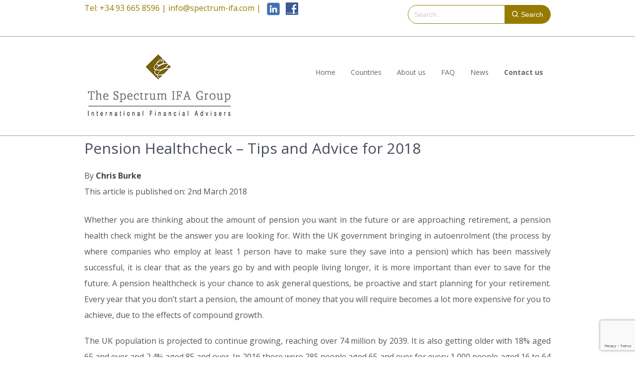

--- FILE ---
content_type: text/html; charset=UTF-8
request_url: https://spectrum-ifa.com/pension-healthcheck-tips-advice-2018/
body_size: 15903
content:
                                                                                                                                                                                                                                                                                                                 <!DOCTYPE html>
<html lang="en-GB" class="no-js">
<head>
	<meta charset="utf-8">
    <meta name="viewport" content="width=device-width, initial-scale=1, maximum-scale=1, user-scalable=0"/> 
	
    <!-- /// Favicons ////////  -->
	<link rel="shortcut icon" href="https://spectrum-ifa.com/wp-content/themes/spectrum-2020/favicon.png" />
	<meta name='robots' content='index, follow, max-image-preview:large, max-snippet:-1, max-video-preview:-1' />
<script id="cookieyes" type="text/javascript" src="https://cdn-cookieyes.com/client_data/721e9ca6088176d4db4faf2c/script.js"></script>
		<script type="text/javascript">
			var ajaxURL = "https://spectrum-ifa.com/wp-admin/admin-ajax.php";
			var siteURL = "https://spectrum-ifa.com";
			var themePath = "https://spectrum-ifa.com/wp-content/themes/spectrum-2020";
		</script>
	<!-- This site is optimized with the Yoast SEO plugin v23.4 - https://yoast.com/wordpress/plugins/seo/ -->
	<title>Pension Health check | The Spectrum IFA Group Barcelona</title>
	<meta name="description" content="Whether you are thinking about the amount of pension you want in the future or are approaching retirement, a pension health check might be the answer you are looking for" />
	<link rel="canonical" href="https://spectrum-ifa.com/pension-healthcheck-tips-advice-2018/" />
	<meta property="og:locale" content="en_GB" />
	<meta property="og:type" content="article" />
	<meta property="og:title" content="Pension Health check | The Spectrum IFA Group Barcelona" />
	<meta property="og:description" content="Whether you are thinking about the amount of pension you want in the future or are approaching retirement, a pension health check might be the answer you are looking for" />
	<meta property="og:url" content="https://spectrum-ifa.com/pension-healthcheck-tips-advice-2018/" />
	<meta property="og:site_name" content="The Spectrum IFA Group" />
	<meta property="article:publisher" content="https://www.facebook.com/financial.advisors/" />
	<meta property="article:published_time" content="2018-03-02T09:24:30+00:00" />
	<meta property="article:modified_time" content="2018-02-27T14:38:27+00:00" />
	<meta property="og:image" content="https://spectrum-ifa.com/wp-content/uploads/2024/02/Spectrum-IFA-Group-Logo.jpg" />
	<meta property="og:image:width" content="1500" />
	<meta property="og:image:height" content="696" />
	<meta property="og:image:type" content="image/jpeg" />
	<meta name="author" content="Chris Burke" />
	<meta name="twitter:card" content="summary_large_image" />
	<meta name="twitter:creator" content="@Barcelona/Costa Brava" />
	<meta name="twitter:site" content="@SpectrumIFA" />
	<meta name="twitter:label1" content="Written by" />
	<meta name="twitter:data1" content="Chris Burke" />
	<meta name="twitter:label2" content="Estimated reading time" />
	<meta name="twitter:data2" content="4 minutes" />
	<script type="application/ld+json" class="yoast-schema-graph">{"@context":"https://schema.org","@graph":[{"@type":"Article","@id":"https://spectrum-ifa.com/pension-healthcheck-tips-advice-2018/#article","isPartOf":{"@id":"https://spectrum-ifa.com/pension-healthcheck-tips-advice-2018/"},"author":{"@id":"https://spectrum-ifa.com/#/schema/person/de9c08e1bed837e2b70718526c14170d"},"headline":"Pension Healthcheck – Tips and Advice for 2018","datePublished":"2018-03-02T09:24:30+00:00","dateModified":"2018-02-27T14:38:27+00:00","mainEntityOfPage":{"@id":"https://spectrum-ifa.com/pension-healthcheck-tips-advice-2018/"},"wordCount":865,"commentCount":0,"publisher":{"@id":"https://spectrum-ifa.com/#organization"},"articleSection":["Barcelona","pension transfer","Pensions","QROPS","Retirement","Spain"],"inLanguage":"en-GB","potentialAction":[{"@type":"CommentAction","name":"Comment","target":["https://spectrum-ifa.com/pension-healthcheck-tips-advice-2018/#respond"]}]},{"@type":"WebPage","@id":"https://spectrum-ifa.com/pension-healthcheck-tips-advice-2018/","url":"https://spectrum-ifa.com/pension-healthcheck-tips-advice-2018/","name":"Pension Health check | The Spectrum IFA Group Barcelona","isPartOf":{"@id":"https://spectrum-ifa.com/#website"},"datePublished":"2018-03-02T09:24:30+00:00","dateModified":"2018-02-27T14:38:27+00:00","description":"Whether you are thinking about the amount of pension you want in the future or are approaching retirement, a pension health check might be the answer you are looking for","breadcrumb":{"@id":"https://spectrum-ifa.com/pension-healthcheck-tips-advice-2018/#breadcrumb"},"inLanguage":"en-GB","potentialAction":[{"@type":"ReadAction","target":["https://spectrum-ifa.com/pension-healthcheck-tips-advice-2018/"]}],"author":{"@id":"https://spectrum-ifa.com/#/schema/person/de9c08e1bed837e2b70718526c14170d"}},{"@type":"BreadcrumbList","@id":"https://spectrum-ifa.com/pension-healthcheck-tips-advice-2018/#breadcrumb","itemListElement":[{"@type":"ListItem","position":1,"name":"Home","item":"https://spectrum-ifa.com/"},{"@type":"ListItem","position":2,"name":"POST PAGE TEMPLATE","item":"https://spectrum-ifa.com/post-page-template/"},{"@type":"ListItem","position":3,"name":"Pension Healthcheck – Tips and Advice for 2018"}]},{"@type":"WebSite","@id":"https://spectrum-ifa.com/#website","url":"https://spectrum-ifa.com/","name":"The Spectrum IFA Group","description":"International Financial Advice for Expats in Europe","publisher":{"@id":"https://spectrum-ifa.com/#organization"},"alternateName":"Spectrum IFA","potentialAction":[{"@type":"SearchAction","target":{"@type":"EntryPoint","urlTemplate":"https://spectrum-ifa.com/?s={search_term_string}"},"query-input":{"@type":"PropertyValueSpecification","valueRequired":true,"valueName":"search_term_string"}}],"inLanguage":"en-GB"},{"@type":"Organization","@id":"https://spectrum-ifa.com/#organization","name":"The Spectrum IFA Group","alternateName":"Spectrum IFA International Financial Advice","url":"https://spectrum-ifa.com/","logo":{"@type":"ImageObject","inLanguage":"en-GB","@id":"https://spectrum-ifa.com/#/schema/logo/image/","url":"https://spectrum-ifa.com/wp-content/uploads/2022/09/Spectrum-IFA-Group-Icon.png","contentUrl":"https://spectrum-ifa.com/wp-content/uploads/2022/09/Spectrum-IFA-Group-Icon.png","width":1926,"height":1925,"caption":"The Spectrum IFA Group"},"image":{"@id":"https://spectrum-ifa.com/#/schema/logo/image/"},"sameAs":["https://www.facebook.com/financial.advisors/","https://x.com/SpectrumIFA","https://www.linkedin.com/company/spectrum-ifa-group"]},{"@type":"Person","@id":"https://spectrum-ifa.com/#/schema/person/de9c08e1bed837e2b70718526c14170d","name":"Chris Burke","image":{"@type":"ImageObject","inLanguage":"en-GB","@id":"https://spectrum-ifa.com/#/schema/person/image/43654ca602b17e59276e4a69f6c0e0b1","url":"https://spectrum-ifa.com/wp-content/uploads/2022/09/Chris-Burke-Spectrum-IFA.jpg","contentUrl":"https://spectrum-ifa.com/wp-content/uploads/2022/09/Chris-Burke-Spectrum-IFA.jpg","caption":"Chris Burke"},"description":"If you are based in the Barcelona/Costa Brava area and would like to have an initial, complimentary face to face video call or arrange a time to visit Chris in his office in central Barcelona, contact Chris on chris.burke@spectrum-ifa.com or whatsapp +34 689915730. If you are based in another area within Europe, please complete the form below and we will put a local adviser in touch with you.","sameAs":["https://x.com/Barcelona/Costa Brava"],"url":"https://spectrum-ifa.com/author/chris-burkespectrum-ifa-com/"}]}</script>
	<!-- / Yoast SEO plugin. -->


<link rel='dns-prefetch' href='//maps.google.com' />
<link rel='dns-prefetch' href='//www.googletagmanager.com' />
<link rel='dns-prefetch' href='//fonts.googleapis.com' />
<link rel="alternate" type="application/rss+xml" title="The Spectrum IFA Group &raquo; Feed" href="https://spectrum-ifa.com/feed/" />
<link rel="alternate" type="application/rss+xml" title="The Spectrum IFA Group &raquo; Comments Feed" href="https://spectrum-ifa.com/comments/feed/" />
<link rel="alternate" type="application/rss+xml" title="The Spectrum IFA Group &raquo; Pension Healthcheck – Tips and Advice for 2018 Comments Feed" href="https://spectrum-ifa.com/pension-healthcheck-tips-advice-2018/feed/" />
<script type="text/javascript">
/* <![CDATA[ */
window._wpemojiSettings = {"baseUrl":"https:\/\/s.w.org\/images\/core\/emoji\/14.0.0\/72x72\/","ext":".png","svgUrl":"https:\/\/s.w.org\/images\/core\/emoji\/14.0.0\/svg\/","svgExt":".svg","source":{"concatemoji":"https:\/\/spectrum-ifa.com\/wp-includes\/js\/wp-emoji-release.min.js"}};
/*! This file is auto-generated */
!function(i,n){var o,s,e;function c(e){try{var t={supportTests:e,timestamp:(new Date).valueOf()};sessionStorage.setItem(o,JSON.stringify(t))}catch(e){}}function p(e,t,n){e.clearRect(0,0,e.canvas.width,e.canvas.height),e.fillText(t,0,0);var t=new Uint32Array(e.getImageData(0,0,e.canvas.width,e.canvas.height).data),r=(e.clearRect(0,0,e.canvas.width,e.canvas.height),e.fillText(n,0,0),new Uint32Array(e.getImageData(0,0,e.canvas.width,e.canvas.height).data));return t.every(function(e,t){return e===r[t]})}function u(e,t,n){switch(t){case"flag":return n(e,"\ud83c\udff3\ufe0f\u200d\u26a7\ufe0f","\ud83c\udff3\ufe0f\u200b\u26a7\ufe0f")?!1:!n(e,"\ud83c\uddfa\ud83c\uddf3","\ud83c\uddfa\u200b\ud83c\uddf3")&&!n(e,"\ud83c\udff4\udb40\udc67\udb40\udc62\udb40\udc65\udb40\udc6e\udb40\udc67\udb40\udc7f","\ud83c\udff4\u200b\udb40\udc67\u200b\udb40\udc62\u200b\udb40\udc65\u200b\udb40\udc6e\u200b\udb40\udc67\u200b\udb40\udc7f");case"emoji":return!n(e,"\ud83e\udef1\ud83c\udffb\u200d\ud83e\udef2\ud83c\udfff","\ud83e\udef1\ud83c\udffb\u200b\ud83e\udef2\ud83c\udfff")}return!1}function f(e,t,n){var r="undefined"!=typeof WorkerGlobalScope&&self instanceof WorkerGlobalScope?new OffscreenCanvas(300,150):i.createElement("canvas"),a=r.getContext("2d",{willReadFrequently:!0}),o=(a.textBaseline="top",a.font="600 32px Arial",{});return e.forEach(function(e){o[e]=t(a,e,n)}),o}function t(e){var t=i.createElement("script");t.src=e,t.defer=!0,i.head.appendChild(t)}"undefined"!=typeof Promise&&(o="wpEmojiSettingsSupports",s=["flag","emoji"],n.supports={everything:!0,everythingExceptFlag:!0},e=new Promise(function(e){i.addEventListener("DOMContentLoaded",e,{once:!0})}),new Promise(function(t){var n=function(){try{var e=JSON.parse(sessionStorage.getItem(o));if("object"==typeof e&&"number"==typeof e.timestamp&&(new Date).valueOf()<e.timestamp+604800&&"object"==typeof e.supportTests)return e.supportTests}catch(e){}return null}();if(!n){if("undefined"!=typeof Worker&&"undefined"!=typeof OffscreenCanvas&&"undefined"!=typeof URL&&URL.createObjectURL&&"undefined"!=typeof Blob)try{var e="postMessage("+f.toString()+"("+[JSON.stringify(s),u.toString(),p.toString()].join(",")+"));",r=new Blob([e],{type:"text/javascript"}),a=new Worker(URL.createObjectURL(r),{name:"wpTestEmojiSupports"});return void(a.onmessage=function(e){c(n=e.data),a.terminate(),t(n)})}catch(e){}c(n=f(s,u,p))}t(n)}).then(function(e){for(var t in e)n.supports[t]=e[t],n.supports.everything=n.supports.everything&&n.supports[t],"flag"!==t&&(n.supports.everythingExceptFlag=n.supports.everythingExceptFlag&&n.supports[t]);n.supports.everythingExceptFlag=n.supports.everythingExceptFlag&&!n.supports.flag,n.DOMReady=!1,n.readyCallback=function(){n.DOMReady=!0}}).then(function(){return e}).then(function(){var e;n.supports.everything||(n.readyCallback(),(e=n.source||{}).concatemoji?t(e.concatemoji):e.wpemoji&&e.twemoji&&(t(e.twemoji),t(e.wpemoji)))}))}((window,document),window._wpemojiSettings);
/* ]]> */
</script>
<style id='wp-emoji-styles-inline-css' type='text/css'>

	img.wp-smiley, img.emoji {
		display: inline !important;
		border: none !important;
		box-shadow: none !important;
		height: 1em !important;
		width: 1em !important;
		margin: 0 0.07em !important;
		vertical-align: -0.1em !important;
		background: none !important;
		padding: 0 !important;
	}
</style>
<link rel='stylesheet' id='wp-block-library-css' href='https://spectrum-ifa.com/wp-includes/css/dist/block-library/style.min.css' type='text/css' media='all' />
<style id='classic-theme-styles-inline-css' type='text/css'>
/*! This file is auto-generated */
.wp-block-button__link{color:#fff;background-color:#32373c;border-radius:9999px;box-shadow:none;text-decoration:none;padding:calc(.667em + 2px) calc(1.333em + 2px);font-size:1.125em}.wp-block-file__button{background:#32373c;color:#fff;text-decoration:none}
</style>
<style id='global-styles-inline-css' type='text/css'>
body{--wp--preset--color--black: #000000;--wp--preset--color--cyan-bluish-gray: #abb8c3;--wp--preset--color--white: #ffffff;--wp--preset--color--pale-pink: #f78da7;--wp--preset--color--vivid-red: #cf2e2e;--wp--preset--color--luminous-vivid-orange: #ff6900;--wp--preset--color--luminous-vivid-amber: #fcb900;--wp--preset--color--light-green-cyan: #7bdcb5;--wp--preset--color--vivid-green-cyan: #00d084;--wp--preset--color--pale-cyan-blue: #8ed1fc;--wp--preset--color--vivid-cyan-blue: #0693e3;--wp--preset--color--vivid-purple: #9b51e0;--wp--preset--gradient--vivid-cyan-blue-to-vivid-purple: linear-gradient(135deg,rgba(6,147,227,1) 0%,rgb(155,81,224) 100%);--wp--preset--gradient--light-green-cyan-to-vivid-green-cyan: linear-gradient(135deg,rgb(122,220,180) 0%,rgb(0,208,130) 100%);--wp--preset--gradient--luminous-vivid-amber-to-luminous-vivid-orange: linear-gradient(135deg,rgba(252,185,0,1) 0%,rgba(255,105,0,1) 100%);--wp--preset--gradient--luminous-vivid-orange-to-vivid-red: linear-gradient(135deg,rgba(255,105,0,1) 0%,rgb(207,46,46) 100%);--wp--preset--gradient--very-light-gray-to-cyan-bluish-gray: linear-gradient(135deg,rgb(238,238,238) 0%,rgb(169,184,195) 100%);--wp--preset--gradient--cool-to-warm-spectrum: linear-gradient(135deg,rgb(74,234,220) 0%,rgb(151,120,209) 20%,rgb(207,42,186) 40%,rgb(238,44,130) 60%,rgb(251,105,98) 80%,rgb(254,248,76) 100%);--wp--preset--gradient--blush-light-purple: linear-gradient(135deg,rgb(255,206,236) 0%,rgb(152,150,240) 100%);--wp--preset--gradient--blush-bordeaux: linear-gradient(135deg,rgb(254,205,165) 0%,rgb(254,45,45) 50%,rgb(107,0,62) 100%);--wp--preset--gradient--luminous-dusk: linear-gradient(135deg,rgb(255,203,112) 0%,rgb(199,81,192) 50%,rgb(65,88,208) 100%);--wp--preset--gradient--pale-ocean: linear-gradient(135deg,rgb(255,245,203) 0%,rgb(182,227,212) 50%,rgb(51,167,181) 100%);--wp--preset--gradient--electric-grass: linear-gradient(135deg,rgb(202,248,128) 0%,rgb(113,206,126) 100%);--wp--preset--gradient--midnight: linear-gradient(135deg,rgb(2,3,129) 0%,rgb(40,116,252) 100%);--wp--preset--font-size--small: 13px;--wp--preset--font-size--medium: 20px;--wp--preset--font-size--large: 36px;--wp--preset--font-size--x-large: 42px;--wp--preset--spacing--20: 0.44rem;--wp--preset--spacing--30: 0.67rem;--wp--preset--spacing--40: 1rem;--wp--preset--spacing--50: 1.5rem;--wp--preset--spacing--60: 2.25rem;--wp--preset--spacing--70: 3.38rem;--wp--preset--spacing--80: 5.06rem;--wp--preset--shadow--natural: 6px 6px 9px rgba(0, 0, 0, 0.2);--wp--preset--shadow--deep: 12px 12px 50px rgba(0, 0, 0, 0.4);--wp--preset--shadow--sharp: 6px 6px 0px rgba(0, 0, 0, 0.2);--wp--preset--shadow--outlined: 6px 6px 0px -3px rgba(255, 255, 255, 1), 6px 6px rgba(0, 0, 0, 1);--wp--preset--shadow--crisp: 6px 6px 0px rgba(0, 0, 0, 1);}:where(.is-layout-flex){gap: 0.5em;}:where(.is-layout-grid){gap: 0.5em;}body .is-layout-flow > .alignleft{float: left;margin-inline-start: 0;margin-inline-end: 2em;}body .is-layout-flow > .alignright{float: right;margin-inline-start: 2em;margin-inline-end: 0;}body .is-layout-flow > .aligncenter{margin-left: auto !important;margin-right: auto !important;}body .is-layout-constrained > .alignleft{float: left;margin-inline-start: 0;margin-inline-end: 2em;}body .is-layout-constrained > .alignright{float: right;margin-inline-start: 2em;margin-inline-end: 0;}body .is-layout-constrained > .aligncenter{margin-left: auto !important;margin-right: auto !important;}body .is-layout-constrained > :where(:not(.alignleft):not(.alignright):not(.alignfull)){max-width: var(--wp--style--global--content-size);margin-left: auto !important;margin-right: auto !important;}body .is-layout-constrained > .alignwide{max-width: var(--wp--style--global--wide-size);}body .is-layout-flex{display: flex;}body .is-layout-flex{flex-wrap: wrap;align-items: center;}body .is-layout-flex > *{margin: 0;}body .is-layout-grid{display: grid;}body .is-layout-grid > *{margin: 0;}:where(.wp-block-columns.is-layout-flex){gap: 2em;}:where(.wp-block-columns.is-layout-grid){gap: 2em;}:where(.wp-block-post-template.is-layout-flex){gap: 1.25em;}:where(.wp-block-post-template.is-layout-grid){gap: 1.25em;}.has-black-color{color: var(--wp--preset--color--black) !important;}.has-cyan-bluish-gray-color{color: var(--wp--preset--color--cyan-bluish-gray) !important;}.has-white-color{color: var(--wp--preset--color--white) !important;}.has-pale-pink-color{color: var(--wp--preset--color--pale-pink) !important;}.has-vivid-red-color{color: var(--wp--preset--color--vivid-red) !important;}.has-luminous-vivid-orange-color{color: var(--wp--preset--color--luminous-vivid-orange) !important;}.has-luminous-vivid-amber-color{color: var(--wp--preset--color--luminous-vivid-amber) !important;}.has-light-green-cyan-color{color: var(--wp--preset--color--light-green-cyan) !important;}.has-vivid-green-cyan-color{color: var(--wp--preset--color--vivid-green-cyan) !important;}.has-pale-cyan-blue-color{color: var(--wp--preset--color--pale-cyan-blue) !important;}.has-vivid-cyan-blue-color{color: var(--wp--preset--color--vivid-cyan-blue) !important;}.has-vivid-purple-color{color: var(--wp--preset--color--vivid-purple) !important;}.has-black-background-color{background-color: var(--wp--preset--color--black) !important;}.has-cyan-bluish-gray-background-color{background-color: var(--wp--preset--color--cyan-bluish-gray) !important;}.has-white-background-color{background-color: var(--wp--preset--color--white) !important;}.has-pale-pink-background-color{background-color: var(--wp--preset--color--pale-pink) !important;}.has-vivid-red-background-color{background-color: var(--wp--preset--color--vivid-red) !important;}.has-luminous-vivid-orange-background-color{background-color: var(--wp--preset--color--luminous-vivid-orange) !important;}.has-luminous-vivid-amber-background-color{background-color: var(--wp--preset--color--luminous-vivid-amber) !important;}.has-light-green-cyan-background-color{background-color: var(--wp--preset--color--light-green-cyan) !important;}.has-vivid-green-cyan-background-color{background-color: var(--wp--preset--color--vivid-green-cyan) !important;}.has-pale-cyan-blue-background-color{background-color: var(--wp--preset--color--pale-cyan-blue) !important;}.has-vivid-cyan-blue-background-color{background-color: var(--wp--preset--color--vivid-cyan-blue) !important;}.has-vivid-purple-background-color{background-color: var(--wp--preset--color--vivid-purple) !important;}.has-black-border-color{border-color: var(--wp--preset--color--black) !important;}.has-cyan-bluish-gray-border-color{border-color: var(--wp--preset--color--cyan-bluish-gray) !important;}.has-white-border-color{border-color: var(--wp--preset--color--white) !important;}.has-pale-pink-border-color{border-color: var(--wp--preset--color--pale-pink) !important;}.has-vivid-red-border-color{border-color: var(--wp--preset--color--vivid-red) !important;}.has-luminous-vivid-orange-border-color{border-color: var(--wp--preset--color--luminous-vivid-orange) !important;}.has-luminous-vivid-amber-border-color{border-color: var(--wp--preset--color--luminous-vivid-amber) !important;}.has-light-green-cyan-border-color{border-color: var(--wp--preset--color--light-green-cyan) !important;}.has-vivid-green-cyan-border-color{border-color: var(--wp--preset--color--vivid-green-cyan) !important;}.has-pale-cyan-blue-border-color{border-color: var(--wp--preset--color--pale-cyan-blue) !important;}.has-vivid-cyan-blue-border-color{border-color: var(--wp--preset--color--vivid-cyan-blue) !important;}.has-vivid-purple-border-color{border-color: var(--wp--preset--color--vivid-purple) !important;}.has-vivid-cyan-blue-to-vivid-purple-gradient-background{background: var(--wp--preset--gradient--vivid-cyan-blue-to-vivid-purple) !important;}.has-light-green-cyan-to-vivid-green-cyan-gradient-background{background: var(--wp--preset--gradient--light-green-cyan-to-vivid-green-cyan) !important;}.has-luminous-vivid-amber-to-luminous-vivid-orange-gradient-background{background: var(--wp--preset--gradient--luminous-vivid-amber-to-luminous-vivid-orange) !important;}.has-luminous-vivid-orange-to-vivid-red-gradient-background{background: var(--wp--preset--gradient--luminous-vivid-orange-to-vivid-red) !important;}.has-very-light-gray-to-cyan-bluish-gray-gradient-background{background: var(--wp--preset--gradient--very-light-gray-to-cyan-bluish-gray) !important;}.has-cool-to-warm-spectrum-gradient-background{background: var(--wp--preset--gradient--cool-to-warm-spectrum) !important;}.has-blush-light-purple-gradient-background{background: var(--wp--preset--gradient--blush-light-purple) !important;}.has-blush-bordeaux-gradient-background{background: var(--wp--preset--gradient--blush-bordeaux) !important;}.has-luminous-dusk-gradient-background{background: var(--wp--preset--gradient--luminous-dusk) !important;}.has-pale-ocean-gradient-background{background: var(--wp--preset--gradient--pale-ocean) !important;}.has-electric-grass-gradient-background{background: var(--wp--preset--gradient--electric-grass) !important;}.has-midnight-gradient-background{background: var(--wp--preset--gradient--midnight) !important;}.has-small-font-size{font-size: var(--wp--preset--font-size--small) !important;}.has-medium-font-size{font-size: var(--wp--preset--font-size--medium) !important;}.has-large-font-size{font-size: var(--wp--preset--font-size--large) !important;}.has-x-large-font-size{font-size: var(--wp--preset--font-size--x-large) !important;}
.wp-block-navigation a:where(:not(.wp-element-button)){color: inherit;}
:where(.wp-block-post-template.is-layout-flex){gap: 1.25em;}:where(.wp-block-post-template.is-layout-grid){gap: 1.25em;}
:where(.wp-block-columns.is-layout-flex){gap: 2em;}:where(.wp-block-columns.is-layout-grid){gap: 2em;}
.wp-block-pullquote{font-size: 1.5em;line-height: 1.6;}
</style>
<link rel='stylesheet' id='inf-font-awesome-css' href='https://spectrum-ifa.com/wp-content/plugins/blog-designer-pack-pro/assets/css/font-awesome.min.css' type='text/css' media='all' />
<link rel='stylesheet' id='owl-carousel-css' href='https://spectrum-ifa.com/wp-content/plugins/blog-designer-pack-pro/assets/css/owl.carousel.min.css' type='text/css' media='all' />
<link rel='stylesheet' id='bdpp-public-style-css' href='https://spectrum-ifa.com/wp-content/plugins/blog-designer-pack-pro/assets/css/bdpp-public.min.css' type='text/css' media='all' />
<link rel='stylesheet' id='contact-form-7-css' href='https://spectrum-ifa.com/wp-content/plugins/contact-form-7/includes/css/styles.css' type='text/css' media='all' />
<link rel='stylesheet' id='plugin-animate-css-css' href='https://spectrum-ifa.com/wp-content/themes/spectrum-2020/layout/css/animate/animate.min.css' type='text/css' media='all' />
<link rel='stylesheet' id='plugin-fontawesome-css-css' href='https://spectrum-ifa.com/wp-content/themes/spectrum-2020/layout/css/fontawesome/font-awesome.min.css' type='text/css' media='all' />
<link rel='stylesheet' id='plugin-iconfontcustom-css-css' href='https://spectrum-ifa.com/wp-content/themes/spectrum-2020/layout/css/iconfontcustom/iconfontcustom.css' type='text/css' media='all' />
<link rel='stylesheet' id='plugin-googlefonts-css' href='//fonts.googleapis.com/css?family=Open+Sans%3A300%2C300italic%2Cregular%2Citalic%2C600%2C600italic%2C700%2C700italic%2C800%2C800italic' type='text/css' media='all' />
<link rel='stylesheet' id='plugin-bxslider-css-css' href='https://spectrum-ifa.com/wp-content/themes/spectrum-2020/layout/js/bxslider/jquery.bxslider.css' type='text/css' media='all' />
<link rel='stylesheet' id='plugin-magnificpopup-css-css' href='https://spectrum-ifa.com/wp-content/themes/spectrum-2020/layout/js/magnificpopup/magnific-popup.css' type='text/css' media='all' />
<link rel='stylesheet' id='theme-style-css' href='https://spectrum-ifa.com/wp-content/themes/spectrum-2020/style.css' type='text/css' media='all' />
<style id='theme-style-inline-css' type='text/css'>

			.ewf-boxed-layout #wrap,
			.ewf-boxed-layout #header { max-width: 1170px; }

		
				
		
		
		
		
		/**/body { 
background-color:#fff;
background-repeat:repeat-all;
background-position:center center;
background-attachment:scroll;
 }
		
			
		
</style>
<link rel='stylesheet' id='js_composer_front-css' href='https://spectrum-ifa.com/wp-content/plugins/js_composer/assets/css/js_composer.min.css' type='text/css' media='all' />
<script type="text/javascript" src="https://spectrum-ifa.com/wp-includes/js/jquery/jquery.min.js" id="jquery-core-js"></script>
<script type="text/javascript" src="https://spectrum-ifa.com/wp-includes/js/jquery/jquery-migrate.min.js" id="jquery-migrate-js"></script>

<!-- Google tag (gtag.js) snippet added by Site Kit -->
<!-- Google Analytics snippet added by Site Kit -->
<script type="text/javascript" src="https://www.googletagmanager.com/gtag/js?id=GT-5MJDQRX" id="google_gtagjs-js" async></script>
<script type="text/javascript" id="google_gtagjs-js-after">
/* <![CDATA[ */
window.dataLayer = window.dataLayer || [];function gtag(){dataLayer.push(arguments);}
gtag("set","linker",{"domains":["spectrum-ifa.com"]});
gtag("js", new Date());
gtag("set", "developer_id.dZTNiMT", true);
gtag("config", "GT-5MJDQRX");
/* ]]> */
</script>
<script></script><link rel="https://api.w.org/" href="https://spectrum-ifa.com/wp-json/" /><link rel="alternate" type="application/json" href="https://spectrum-ifa.com/wp-json/wp/v2/posts/10821" /><link rel="EditURI" type="application/rsd+xml" title="RSD" href="https://spectrum-ifa.com/xmlrpc.php?rsd" />
<meta name="generator" content="WordPress 6.4.7" />
<link rel='shortlink' href='https://spectrum-ifa.com/?p=10821' />
<link rel="alternate" type="application/json+oembed" href="https://spectrum-ifa.com/wp-json/oembed/1.0/embed?url=https%3A%2F%2Fspectrum-ifa.com%2Fpension-healthcheck-tips-advice-2018%2F" />
<link rel="alternate" type="text/xml+oembed" href="https://spectrum-ifa.com/wp-json/oembed/1.0/embed?url=https%3A%2F%2Fspectrum-ifa.com%2Fpension-healthcheck-tips-advice-2018%2F&#038;format=xml" />
<meta name="generator" content="Site Kit by Google 1.170.0" /><script></script><meta name="generator" content="Powered by WPBakery Page Builder - drag and drop page builder for WordPress."/>
<link rel="icon" href="https://spectrum-ifa.com/wp-content/uploads/2022/09/logo-e1663404636549-50x50.png" sizes="32x32" />
<link rel="icon" href="https://spectrum-ifa.com/wp-content/uploads/2022/09/logo-e1663404555798-200x200.png" sizes="192x192" />
<link rel="apple-touch-icon" href="https://spectrum-ifa.com/wp-content/uploads/2022/09/logo-e1663404555798-200x200.png" />
<meta name="msapplication-TileImage" content="https://spectrum-ifa.com/wp-content/uploads/2022/09/logo-e1663404555798-300x300.png" />
		<style type="text/css" id="wp-custom-css">
			.search-form {
  display: flex;
  align-items: stretch; /* makes input & button same height */
}

.search-field {
  border: 1px solid #957b00;
  border-radius: 20px 0 0 20px;
  outline: none;
  font-size: 14px;
  padding: 0 12px;       /* remove top/bottom padding */
  height: 38px;          /* fixed height for consistency */
  min-width: 160px;
}

.search-submit {
  display: flex;
  align-items: center;
  justify-content: center;
  padding: 0 14px;       /* only left/right padding */
  border: 1px solid #957b00;
  border-left: none;
  background: #957b00;
  color: #fff;
  border-radius: 0 20px 20px 0;
  font-size: 14px;
  cursor: pointer;
  height: 38px;          /* same height as input */
  transition: background 0.3s ease;
}

.search-submit:hover {
  background: #7a6400;
}
.custom-widget {
  display: flex;
  justify-content: flex-end;  /* push everything right */
  align-items: center;        /* vertical centering fixes logo above issue */
  gap: 15px;
  flex-wrap: wrap;
  margin: 10px 0;
}

.custom-widget img {
  display: block;
  height: 28px;  /* keep logo height consistent */
}
.sub-menu .normal-weight > a {
    font-weight: normal;
}
.sub-menu .normal-weight.current-menu-item > a,
.sub-menu .normal-weight.current-menu-parent > a {
    font-weight: normal;
}
.sub-menu .normal-weight > a {
    font-weight: normal !important;
}

		</style>
		<noscript><style> .wpb_animate_when_almost_visible { opacity: 1; }</style></noscript>	
</head>

<body class="post-template-default single single-post postid-10821 single-format-standard wpb-js-composer js-comp-ver-8.3.1 vc_responsive"> 

	<div id="wrap">
	
    	<div id="header-top">
        
        <!-- /// HEADER TOP  //////////////////////////////////////////////////////////////////////////////////////////////////////// -->
        
            <div class="ewf-row">
                <div class="ewf-span8" id="header-top-widget-area-1">
				<div id="block-5" class="widget widget_block widget_text">
<p>
  Tel: +34 93 665 8596 | 
  <a href="mailto:info@spectrum-ifa.com">info@spectrum-ifa.com</a> |
  <a href="https://www.linkedin.com/company/spectrum-ifa-group" target="_blank" rel="noreferrer noopener">
    <img decoding="async" src="https://spectrum-ifa.com/wp-content/uploads/2022/09/Linkedin-logo-on-transparent-Background-PNG--1200x1200.png" alt="LinkedIn" style="width:30px; height:30px; vertical-align:middle; margin-left:6px;">
  </a>
  <a href="https://www.facebook.com/financial.advisors" target="_blank" rel="noreferrer noopener">
    <img decoding="async" src="https://spectrum-ifa.com/wp-content/uploads/2022/09/facebook-1.png" alt="Facebook" style="width:25px; height:25px; vertical-align:middle; margin-left:6px;">
  </a>
</p>
</div>                </div><!-- end .span6 -->

                <div class="ewf-span4 text-right" id="header-top-widget-area-2">
				<div id="block-9" class="widget widget_block"><div class="custom-widget">
 
  <!-- Search -->
  <form method="get" class="search-form" action="https://spectrum-ifa.com/">
    <input type="search" class="search-field" name="s" placeholder="Search..." />
    <button type="submit" class="search-submit">
      <svg xmlns="http://www.w3.org/2000/svg" viewBox="0 0 20 20" width="14" height="14" style="vertical-align:middle; margin-right:4px; fill:white;">
        <path d="M12.9 14.32a8 8 0 111.41-1.41l4.39 4.38-1.41 1.42-4.39-4.39zM8 14a6 6 0 100-12 6 6 0 000 12z"/>
      </svg>
      Search
    </button>
  </form>
</div></div>                </div><!-- end .span6 -->
            </div><!-- end .row -->
            
        <!-- //////////////////////////////////////////////////////////////////////////////////////////////////////////////////////// -->
            
        </div><!-- end #header-top -->
		
		<div id="header">
		
		<!-- /// HEADER  //////////////////////////////////////////////////////////////////////////////////////////////////////////// -->


			<div class="ewf-row">
				<div class="ewf-span5">
				
					<!-- // Logo // -->
					<a href="https://spectrum-ifa.com" id="logo">
								<img class="responsive-img" src="https://spectrum-ifa.com/wp-content/uploads/2024/02/300_Spectrum-IFA-Group-Logo.jpg" alt="">
							</a><!-- end #logo -->		

				</div><!-- end .span4 -->
				<div class="ewf-span7">
										
					<!-- // Menu // -->
					 <a id="mobile-menu-trigger" href="#">
						<i class="fa fa-bars"></i>
					</a> <ul id="menu" class="sf-menu"><li id="menu-item-5900" class="menu-item menu-item-type-post_type menu-item-object-page menu-item-home menu-item-5900"><a href="https://spectrum-ifa.com/">Home</a></li>
<li id="menu-item-15535" class="menu-item menu-item-type-custom menu-item-object-custom menu-item-has-children menu-item-15535"><a href="#">Countries</a>
<ul class="sub-menu">
	<li id="menu-item-15537" class="menu-item menu-item-type-custom menu-item-object-custom menu-item-15537"><a href="https://spectrum-ifa.com/financial-advisers-in-spain/">Spain</a></li>
	<li id="menu-item-15538" class="menu-item menu-item-type-custom menu-item-object-custom menu-item-15538"><a href="https://spectrum-ifa.com/financial-advisor-france/">France</a></li>
	<li id="menu-item-15539" class="menu-item menu-item-type-custom menu-item-object-custom menu-item-15539"><a href="https://spectrum-ifa.com/financial-advisers-in-italy/">Italy</a></li>
	<li id="menu-item-19880" class="menu-item menu-item-type-custom menu-item-object-custom menu-item-19880"><a href="https://spectrum-ifa.com/financial-advisers-portugal/">Portugal</a></li>
	<li id="menu-item-18253" class="menu-item menu-item-type-custom menu-item-object-custom menu-item-18253"><a href="https://spectrum-ifa.com/financial-advisers-in-malta/">Malta</a></li>
	<li id="menu-item-15540" class="menu-item menu-item-type-custom menu-item-object-custom menu-item-15540"><a href="https://spectrum-ifa.com/financial-advisers-in-switzerland/">Switzerland</a></li>
	<li id="menu-item-15541" class="normal-weight menu-item menu-item-type-custom menu-item-object-custom menu-item-15541"><a href="https://spectrum-ifa.com/financial-advisers-in-luxembourg/">Luxembourg</a></li>
</ul>
</li>
<li id="menu-item-5902" class="menu-item menu-item-type-post_type menu-item-object-page menu-item-has-children menu-item-5902"><a href="https://spectrum-ifa.com/about-us/">About us</a>
<ul class="sub-menu">
	<li id="menu-item-5868" class="menu-item menu-item-type-post_type menu-item-object-page menu-item-5868"><a href="https://spectrum-ifa.com/spectrum-ifa-client-charter/">Client Charter</a></li>
	<li id="menu-item-15932" class="menu-item menu-item-type-post_type menu-item-object-page menu-item-15932"><a href="https://spectrum-ifa.com/the-spectrum-ifa-group-reviews/">The Spectrum IFA Group Reviews</a></li>
	<li id="menu-item-25277" class="menu-item menu-item-type-post_type menu-item-object-page menu-item-25277"><a href="https://spectrum-ifa.com/feifa/">FEIFA</a></li>
	<li id="menu-item-25417" class="menu-item menu-item-type-post_type menu-item-object-page menu-item-25417"><a href="https://spectrum-ifa.com/sfdr-disclosures/">SFDR Disclosures</a></li>
	<li id="menu-item-18662" class="menu-item menu-item-type-post_type menu-item-object-page menu-item-18662"><a href="https://spectrum-ifa.com/responsible-investing/">Responsible Investing &#8211; ESG</a></li>
	<li id="menu-item-18663" class="menu-item menu-item-type-post_type menu-item-object-page menu-item-18663"><a href="https://spectrum-ifa.com/corporate-responsibility/">Corporate Responsibility</a></li>
	<li id="menu-item-18664" class="menu-item menu-item-type-custom menu-item-object-custom menu-item-18664"><a href="https://spectrum-ifa.com/legal/">Legal</a></li>
	<li id="menu-item-18665" class="menu-item menu-item-type-custom menu-item-object-custom menu-item-18665"><a href="https://spectrum-ifa.com/spectrums-management-and-administration/">Administration</a></li>
</ul>
</li>
<li id="menu-item-5846" class="menu-item menu-item-type-post_type menu-item-object-page menu-item-5846"><a href="https://spectrum-ifa.com/faq-financial-advise/">FAQ</a></li>
<li id="menu-item-5899" class="menu-item menu-item-type-post_type menu-item-object-page menu-item-5899"><a href="https://spectrum-ifa.com/news/">News</a></li>
<li id="menu-item-5898" class="menu-item menu-item-type-post_type menu-item-object-page menu-item-5898"><a href="https://spectrum-ifa.com/contact-us/">Contact us</a></li>
</ul>									
				</div><!-- end .span8 -->
			</div><!-- end .row -->		

		<!-- //////////////////////////////////////////////////////////////////////////////////////////////////////////////////////// -->

		
		</div><!-- end #header -->
		
		
				 
		<div id="content">

		<!-- /// CONTENT  //////////////////////////////////////////////////////////////////////////////////////////////////////////// -->
		
			
<div class="ewf-row"><div class="ewf-span12"><div class="blog-post  post-10821 post type-post status-publish format-standard hentry category-barcelona category-pension-transfer category-pension-planning-for-expats category-qrops-news category-retirement category-spain-news"><h1>Pension Healthcheck – Tips and Advice for 2018</h1><p>By <strong><a href="../../../../Chris Burke">Chris Burke</a></strong> <br>This article is published on: 2nd March 2018 </p><div class="wpb-content-wrapper"><div class="vc_row wpb_row vc_row-fluid"><div class="wpb_column vc_column_container vc_col-sm-12"><div class="vc_column-inner"><div class="wpb_wrapper">
	<div class="wpb_text_column wpb_content_element" >
		<div class="wpb_wrapper">
			<p>Whether you are thinking about the amount of pension you want in the future or are approaching retirement, a pension health check might be the answer you are looking for. With the UK government bringing in autoenrolment (the process by where companies who employ at least 1 person have to make sure they save into a pension) which has been massively successful, it is clear that as the years go by and with people living longer, it is more important than ever to save for the future. A pension healthcheck is your chance to ask general questions, be proactive and start planning for your retirement. Every year that you don’t start a pension, the amount of money that you will require becomes a lot more expensive for you to achieve, due to the effects of compound growth.</p>
<p>The UK population is projected to continue growing, reaching over 74 million by 2039. It is also getting older with 18% aged 65 and over and 2.4% aged 85 and over. In 2016 there were 285 people aged 65 and over for every 1,000 people aged 16 to 64 years (“traditional working age”). Years ago, people generally retired at 55 and perhaps lived until 66/67 meaning 12 years of retirement income. Now, retirement starts at 60/65 and the average life expectancy is Europe is around 85. So mathematically, you can see the issue, which is why 89% of final salary pension schemes in the UK are financially in trouble: their calculations were not initiated on this model of retirement and life expectancy.</p>
<p><strong>Are pensions the answer?</strong><br />
This is debatable for many circumstances, particularly in Spain where you do not receive tax relief on large pension contributions. Many years ago it was different, when you could put tens of thousands of pounds into a pension and receive tax relief, or a company paid into it for you. However, in today’s world most people don’t fall under this scenario.</p>
<p><strong>What IS the answer to retirement planning?</strong><br />
Make sure any assets you own work for you, including rental properties, investments, inheritances or money saved regularly. Yes, you can receive tax relief on money you save into a pension purse, however, this money is usually blocked (except in the case of critical illness or disability) until you are allowed to have it and has to always act like a pension, i.e. less flexibility and adhering to pension rules.<br />
Therefore when thinking about retirement you should focus on the following tips to truly give you flexibility, confidence in your retirement and peace of mind:</p>
<p><strong>Maximise Property Assets</strong><br />
If you own property, is it earning you the real value of your money invested in it? For example, a property investor today would usually want to receive a 7% return on their investment to make it worth their while:</p>
<p style="padding-left: 60px;">Annual rent of property: €15,000 pa<br />
Property Value:€300,000<br />
Annual yield:annual rental, divided by property price, x 100 = 5%.</p>
<p>This may or may not take into account any expenses on the property you have. Are you also paying an agency to look after your property? Here are some areas to work on:<br />
Is the rent high enough given the amount of money invested?</p>
<p>Can you reduce the costs of running the property, i.e. maintenance/agency fees? If they have been managing it for a while and there isn’t too much for them to do, ask them to ‘sharpen’ their pencil. More often than not they will, as they won’t want to lose the regular income you provide them.</p>
<p><strong>Investments/stocks/shares/funds</strong><br />
How are these performing? Dividend paying shares (that is those with the payments /bonuses given to you, reinvested) historically are one of the best performing investments (including property).<br />
Are they outperforming the markets, or being managed less erratically? That means not going down as sharply as the markets do and giving a less volatile return, which in turn gives you security of capital invested</p>
<p><strong>The key areas to note here are:</strong></p>
<ul>
<li>Performance</li>
<li>Fees</li>
<li>Trust in advice given</li>
</ul>
<p><strong>Pensions</strong><br />
Are you currently saving into a pension and if not, what are you doing instead (as I said above it doesn’t have to be a specific pension purse). Have you accumulated more than one pension, if so what are they all doing, how are they being looked after and where might you be when you retire?</p>
<p><strong>Key points to find out:</strong></p>
<ul>
<li>Details/values/contact details of any pensions you have</li>
<li>What are they invested in and how are they performing?</li>
<li>What are your options?</li>
</ul>
<p>When you have gathered all the necessary information (or the advisor can gather this for you with your authority), you can then sit down with a professional and talk through your options and what journey your life might take. You can also look at maximising your National Insurance contributions (a mathematical no brainer in many people’s circumstances, even if you live outside the UK) and planning what you can do to make sure moving forward you are maximising your assets and turning them into a comfortable retirement.</p>
<p>€200,000, achieving a 6% net return over a 27 year period would achieve 1 million Euros&#8230;&#8230;.with good advice, planning and consistent reviews.</p>

		</div>
	</div>
</div></div></div></div>
<div id="cform"></div><footer class="author_bio_section" ><p class="author_name">Article by <strong><a href="../../../../Chris Burke">Chris Burke</a></strong></p><p class="author_details"><img alt='' src='https://spectrum-ifa.com/wp-content/uploads/2022/09/Chris-Burke-Spectrum-IFA.jpg' srcset='https://spectrum-ifa.com/wp-content/uploads/2022/09/Chris-Burke-Spectrum-IFA.jpg 2x' class='avatar avatar-90 photo avatar-default' height='90' width='90' />If you are based in the Barcelona/Costa Brava area and would like to have an initial, complimentary face to face video call or arrange a time to visit Chris in his office in central Barcelona, contact Chris on <a href="mailto:chris.burke@spectrum-ifa.com">chris.burke@spectrum-ifa.com</a> or whatsapp +34 689915730.</p> </footer><p><h3> Contact Chris Burke direct about: "Pension Healthcheck – Tips and Advice for 2018"</h3>
<div class="wpcf7 no-js" id="wpcf7-f8617-p10821-o1" lang="en-GB" dir="ltr">
<div class="screen-reader-response"><p role="status" aria-live="polite" aria-atomic="true"></p> <ul></ul></div>
<form action="/pension-healthcheck-tips-advice-2018/#wpcf7-f8617-p10821-o1" method="post" class="wpcf7-form init" aria-label="Contact form" novalidate="novalidate" data-status="init">
<div style="display: none;">
<input type="hidden" name="_wpcf7" value="8617" />
<input type="hidden" name="_wpcf7_version" value="5.9.8" />
<input type="hidden" name="_wpcf7_locale" value="en_GB" />
<input type="hidden" name="_wpcf7_unit_tag" value="wpcf7-f8617-p10821-o1" />
<input type="hidden" name="_wpcf7_container_post" value="10821" />
<input type="hidden" name="_wpcf7_posted_data_hash" value="" />
<input type="hidden" name="_wpcf7_recaptcha_response" value="" />
</div>
<div id="cf7left">
	<p><label> First name *<br />
<span class="wpcf7-form-control-wrap" data-name="first-name"><input size="40" maxlength="400" class="wpcf7-form-control wpcf7-text wpcf7-validates-as-required" aria-required="true" aria-invalid="false" value="" type="text" name="first-name" /></span> </label>
	</p>
</div>
<div id="cf7right">
	<p><label> Last name *<br />
<span class="wpcf7-form-control-wrap" data-name="last-name"><input size="40" maxlength="400" class="wpcf7-form-control wpcf7-text wpcf7-validates-as-required" aria-required="true" aria-invalid="false" value="" type="text" name="last-name" /></span> </label>
	</p>
</div>
<div id="cf7left">
	<p><label> Your Email *<br />
<span class="wpcf7-form-control-wrap" data-name="your-email"><input size="40" maxlength="400" class="wpcf7-form-control wpcf7-email wpcf7-validates-as-required wpcf7-text wpcf7-validates-as-email" aria-required="true" aria-invalid="false" value="" type="email" name="your-email" /></span> </label>
	</p>
</div>
<div id="cf7right">
	<p><label> Your Telephone<br />
<span class="wpcf7-form-control-wrap" data-name="your-tel"><input size="40" maxlength="400" class="wpcf7-form-control wpcf7-tel wpcf7-text wpcf7-validates-as-tel" aria-invalid="false" value="" type="tel" name="your-tel" /></span> </label>
	</p>
</div>
<div id="cf7left">
	<p><label> Postcode<span class="wpcf7-form-control-wrap" data-name="postcode"><input size="40" maxlength="400" class="wpcf7-form-control wpcf7-text wpcf7-validates-as-required" aria-required="true" aria-invalid="false" value="" type="text" name="postcode" /></span></label>
	</p>
</div>
<div id="cf7right">
	<p><label> Country of Residence<br />
<span class="wpcf7-form-control-wrap" data-name="Residence"><select class="wpcf7-form-control wpcf7-select" aria-invalid="false" name="Residence"><option value="">&#8212;Please choose an option&#8212;</option><option value="Spain">Spain</option><option value="Portugal">Portugal</option><option value="France">France</option><option value="Italy">Italy</option><option value="Switzerland">Switzerland</option><option value="Malta">Malta</option><option value="Luxembourg">Luxembourg</option><option value="United Kingdom">United Kingdom</option><option value="Other EU Member state">Other EU Member state</option><option value="Outside EU">Outside EU</option></select></span> </label>
	</p>
</div>
<div id="cf7left">
	<p><label> Country/Region of interest<br />
<span class="wpcf7-form-control-wrap" data-name="Country-region"><select class="wpcf7-form-control wpcf7-select" aria-invalid="false" name="Country-region"><option value="">&#8212;Please choose an option&#8212;</option><option value="Spain - Barcelona and Costa Brava">Spain - Barcelona and Costa Brava</option><option value="- Madrid">- Madrid</option><option value="- Costa Blanca">- Costa Blanca</option><option value="- Costa del Sol">- Costa del Sol</option><option value="- Mallorca and Menorca">- Mallorca and Menorca</option><option value="- Murcia and Almeria">- Murcia and Almeria</option><option value="- other Spanish regions">- other Spanish regions</option><option value="France - Paris">France - Paris</option><option value="- Brittany and Normandy">- Brittany and Normandy</option><option value="- Pays de la Loire and Centre">- Pays de la Loire and Centre</option><option value="- Poitou Charentes, Limousin and Aquitaine">- Poitou Charentes, Limousin and Aquitaine</option><option value="- Burgundy, Franche-Comté and Rhone-Alpes">- Burgundy, Franche-Comté and Rhone-Alpes</option><option value="- Midi Pyrenees and Languedoc Roussillon">- Midi Pyrenees and Languedoc Roussillon</option><option value="- Provence Alpes and Cote d’Azur">- Provence Alpes and Cote d’Azur</option><option value="- other French regions">- other French regions</option><option value="Italy">Italy</option><option value="- Rome">- Rome</option><option value="- Milan">- Milan</option><option value="Portugal">Portugal</option><option value="Switzerland">Switzerland</option><option value="Luxembourg">Luxembourg</option><option value="Malta">Malta</option></select></span> </label>
	</p>
</div>
<div id="cf7full">
	<p><label>Message <span class="wpcf7-form-control-wrap" data-name="message"><textarea cols="40" rows="10" maxlength="2000" class="wpcf7-form-control wpcf7-textarea" aria-invalid="false" name="message"></textarea></span></label>
	</p>
</div>
<div id="cf7left">
	<p>The Spectrum IFA Group is committed to building long term client relationships. This form collects your name and contact details so we can contact you about this specific enquiry. For further information, please see our <a href="https://spectrum-ifa.com/financial-advisor-france/privacy-policy/">Privacy Policy. </a>
	</p>
</div>
<div id="cf7right">
	<p><span class="wpcf7-form-control-wrap" data-name="checkbox-384"><span class="wpcf7-form-control wpcf7-checkbox wpcf7-validates-as-required"><span class="wpcf7-list-item first last"><label><input type="checkbox" name="checkbox-384[]" value="I consent to having The Spectrum IFA Group collect my data for the purpose of this specific enquiry. We will also notify you of important news that affects your finances as you live in Europe" /><span class="wpcf7-list-item-label">I consent to having The Spectrum IFA Group collect my data for the purpose of this specific enquiry. We will also notify you of important news that affects your finances as you live in Europe</span></label></span></span></span>
	</p>
</div>
<div id="cf7rightsubmit">
	<p><input class="wpcf7-form-control wpcf7-submit has-spinner" type="submit" value="Send" />
	</p>
</div>
<div id="cf7left">
<div class="wpcf7-response-output" aria-hidden="true"></div>
</div><p style="display: none !important;" class="akismet-fields-container" data-prefix="_wpcf7_ak_"><label>&#916;<textarea name="_wpcf7_ak_hp_textarea" cols="45" rows="8" maxlength="100"></textarea></label><input type="hidden" id="ak_js_1" name="_wpcf7_ak_js" value="64"/><script>document.getElementById( "ak_js_1" ).setAttribute( "value", ( new Date() ).getTime() );</script></p>
</form>
</div></div></div> <!-- .blog-post --><div class="divider single-line"></div></div></div>		
		
		<!-- /////////////////////////////////////////////////////////////////////////////////////////////////////////////////////////// -->
		
		</div><!-- end #content -->
		
		
		
		<div id="footer">
		
		<!-- /// FOOTER     ///////////////////////////////////////////////////////////////////////////////////////////////////////// -->
			
            <div id="footer-top">
            
            <!-- /// FOOTER TOP  //////////////////////////////////////////////////////////////////////////////////////////////////// -->
                
                <div class="ewf-row">
                	<div class="ewf-span12 textwidget" id="footer-top-widget-area-1">
                    	
						                        
                    </div><!-- end .span12 -->
                </div><!-- end .row -->
            
            <!-- /////////////////////////////////////////////////////////////////////////////////////////////////////////////////// -->
            
            </div><!-- end #footer-top -->  
			
            
			            
            
						
            
		<!-- //////////////////////////////////////////////////////////////////////////////////////////////////////////////////////// -->

		</div><!-- end #footer -->
		
		
		
	</div><!-- end #wrap -->

	
<script type="text/javascript">
document.addEventListener( 'wpcf7mailsent', function( event ) {
    ga( 'send', 'event', 'Contact Form', 'submit' );
}, false );
</script>

<script type="text/javascript">
document.addEventListener( 'wpcf7mailsent', function( event ) {
    if ( '9109' == event.detail.contactFormId ) {
        ga( 'send', 'event', 'Contact Form', 'submit' );
    }
}, false );
</script>

<script type="text/javascript">
document.addEventListener( 'wpcf7mailsent', function( event ) {
    if ( '9174' == event.detail.contactFormId ) {
        ga( 'send', 'event', 'Adviser', 'submit' );
    }
}, false );
</script>


<script type="text/javascript">
document.addEventListener( 'wpcf7mailsent', function( event ) {
    if ( '9118' == event.detail.contactFormId ) {
        ga( 'send', 'event', 'France', 'submit' );
    }
}, false );
</script>


<script type="text/javascript">
document.addEventListener( 'wpcf7mailsent', function( event ) {
    if ( '9172' == event.detail.contactFormId ) {
        ga( 'send', 'event', 'Spain', 'submit' );
    }
}, false );
</script>

<script type="text/javascript" src="https://spectrum-ifa.com/wp-includes/js/dist/vendor/wp-polyfill-inert.min.js" id="wp-polyfill-inert-js"></script>
<script type="text/javascript" src="https://spectrum-ifa.com/wp-includes/js/dist/vendor/regenerator-runtime.min.js" id="regenerator-runtime-js"></script>
<script type="text/javascript" src="https://spectrum-ifa.com/wp-includes/js/dist/vendor/wp-polyfill.min.js" id="wp-polyfill-js"></script>
<script type="text/javascript" src="https://spectrum-ifa.com/wp-includes/js/dist/hooks.min.js" id="wp-hooks-js"></script>
<script type="text/javascript" src="https://spectrum-ifa.com/wp-includes/js/dist/i18n.min.js" id="wp-i18n-js"></script>
<script type="text/javascript" id="wp-i18n-js-after">
/* <![CDATA[ */
wp.i18n.setLocaleData( { 'text direction\u0004ltr': [ 'ltr' ] } );
/* ]]> */
</script>
<script type="text/javascript" src="https://spectrum-ifa.com/wp-content/plugins/contact-form-7/includes/swv/js/index.js" id="swv-js"></script>
<script type="text/javascript" id="contact-form-7-js-extra">
/* <![CDATA[ */
var wpcf7 = {"api":{"root":"https:\/\/spectrum-ifa.com\/wp-json\/","namespace":"contact-form-7\/v1"}};
/* ]]> */
</script>
<script type="text/javascript" src="https://spectrum-ifa.com/wp-content/plugins/contact-form-7/includes/js/index.js" id="contact-form-7-js"></script>
<script type="text/javascript" id="wpfront-scroll-top-js-extra">
/* <![CDATA[ */
var wpfront_scroll_top_data = {"data":{"css":"#wpfront-scroll-top-container{position:fixed;cursor:pointer;z-index:9999;border:none;outline:none;background-color:rgba(0,0,0,0);box-shadow:none;outline-style:none;text-decoration:none;opacity:0;display:none;align-items:center;justify-content:center;margin:0;padding:0}#wpfront-scroll-top-container.show{display:flex;opacity:1}#wpfront-scroll-top-container .sr-only{position:absolute;width:1px;height:1px;padding:0;margin:-1px;overflow:hidden;clip:rect(0,0,0,0);white-space:nowrap;border:0}#wpfront-scroll-top-container .text-holder{padding:3px 10px;-webkit-border-radius:3px;border-radius:3px;-webkit-box-shadow:4px 4px 5px 0px rgba(50,50,50,.5);-moz-box-shadow:4px 4px 5px 0px rgba(50,50,50,.5);box-shadow:4px 4px 5px 0px rgba(50,50,50,.5)}#wpfront-scroll-top-container{right:20px;bottom:20px;}#wpfront-scroll-top-container img{width:auto;height:auto;}#wpfront-scroll-top-container .text-holder{color:#ffffff;background-color:#000000;width:auto;height:auto;;}#wpfront-scroll-top-container .text-holder:hover{background-color:#000000;}#wpfront-scroll-top-container i{color:#000000;}","html":"<button id=\"wpfront-scroll-top-container\" aria-label=\"\" title=\"\" ><img src=\"https:\/\/spectrum-ifa.com\/wp-content\/plugins\/wpfront-scroll-top\/includes\/assets\/icons\/40.png\" alt=\"\" title=\"\"><\/button>","data":{"hide_iframe":false,"button_fade_duration":0,"auto_hide":false,"auto_hide_after":2,"scroll_offset":100,"button_opacity":0.8,"button_action":"top","button_action_element_selector":"","button_action_container_selector":"html, body","button_action_element_offset":0,"scroll_duration":400}}};
/* ]]> */
</script>
<script type="text/javascript" src="https://spectrum-ifa.com/wp-content/plugins/wpfront-scroll-top/includes/assets/wpfront-scroll-top.min.js" id="wpfront-scroll-top-js"></script>
<script type="text/javascript" src="https://spectrum-ifa.com/wp-content/themes/spectrum-2020/layout/js/viewport/jquery.viewport.js" id="plugin-viewport-js"></script>
<script type="text/javascript" src="https://spectrum-ifa.com/wp-content/themes/spectrum-2020/layout/js/easing/jquery.easing.1.3.js" id="plugin-easing-js"></script>
<script type="text/javascript" src="https://spectrum-ifa.com/wp-content/themes/spectrum-2020/layout/js/simpleplaceholder/jquery.simpleplaceholder.js" id="plugin-simpleplaceholder-js"></script>
<script type="text/javascript" src="https://spectrum-ifa.com/wp-content/themes/spectrum-2020/layout/js/superfish/superfish.js" id="plugin-superfish-js"></script>
<script type="text/javascript" src="https://spectrum-ifa.com/wp-content/themes/spectrum-2020/layout/js/superfish/hoverIntent.js" id="plugin-superfish-intent-js"></script>
<script type="text/javascript" src="https://spectrum-ifa.com/wp-content/themes/spectrum-2020/layout/js/bxslider/jquery.bxslider.min.js" id="plugin-bxslider-js"></script>
<script type="text/javascript" src="https://spectrum-ifa.com/wp-content/themes/spectrum-2020/layout/js/magnificpopup/jquery.magnific-popup.min.js" id="plugin-magnificpopup-js"></script>
<script type="text/javascript" src="https://spectrum-ifa.com/wp-content/themes/spectrum-2020/layout/js/waypoints/waypoints.min.js" id="plugin-waypoints-js"></script>
<script type="text/javascript" src="https://spectrum-ifa.com/wp-content/themes/spectrum-2020/layout/js/waypoints/waypoints-sticky.min.js" id="plugin-waypoints-sticky-js"></script>
<script type="text/javascript" src="https://spectrum-ifa.com/wp-content/themes/spectrum-2020/layout/js/easypiechart/jquery.easypiechart.min.js" id="plugin-piechart-js"></script>
<script type="text/javascript" src="https://spectrum-ifa.com/wp-content/themes/spectrum-2020/layout/js/parallax/jquery.parallax.min.js" id="plugin-parallax-js"></script>
<script type="text/javascript" src="https://spectrum-ifa.com/wp-content/themes/spectrum-2020/layout/js/fitvids/jquery.fitvids.js" id="plugin-fitvids-js"></script>
<script type="text/javascript" src="//maps.google.com/maps/api/js?key" id="plugin-gapi-js"></script>
<script type="text/javascript" src="https://spectrum-ifa.com/wp-content/themes/spectrum-2020/layout/js/gmap/jquery.gmap.min.js" id="plugin-gmap-js"></script>
<script type="text/javascript" src="https://spectrum-ifa.com/wp-content/themes/spectrum-2020/layout/js/plugins.js" id="plugins-js-js"></script>
<script type="text/javascript" src="https://spectrum-ifa.com/wp-content/themes/spectrum-2020/layout/js/scripts.js" id="scripts-js-js"></script>
<script type="text/javascript" src="https://www.google.com/recaptcha/api.js?render=6LcCKdorAAAAAEIRM2RBeHlT15YI-aDk4EiZRdXz" id="google-recaptcha-js"></script>
<script type="text/javascript" id="wpcf7-recaptcha-js-extra">
/* <![CDATA[ */
var wpcf7_recaptcha = {"sitekey":"6LcCKdorAAAAAEIRM2RBeHlT15YI-aDk4EiZRdXz","actions":{"homepage":"homepage","contactform":"contactform"}};
/* ]]> */
</script>
<script type="text/javascript" src="https://spectrum-ifa.com/wp-content/plugins/contact-form-7/modules/recaptcha/index.js" id="wpcf7-recaptcha-js"></script>
<script defer type="text/javascript" src="https://spectrum-ifa.com/wp-content/plugins/akismet/_inc/akismet-frontend.js" id="akismet-frontend-js"></script>
<script type="text/javascript" src="https://spectrum-ifa.com/wp-content/plugins/js_composer/assets/js/dist/js_composer_front.min.js" id="wpb_composer_front_js-js"></script>
		<script type="text/javascript">
			var visualizerUserInteractionEvents = [
				"scroll",
				"mouseover",
				"keydown",
				"touchmove",
				"touchstart"
			];

			visualizerUserInteractionEvents.forEach(function(event) {
				window.addEventListener(event, visualizerTriggerScriptLoader, { passive: true });
			});

			function visualizerTriggerScriptLoader() {
				visualizerLoadScripts();
				visualizerUserInteractionEvents.forEach(function(event) {
					window.removeEventListener(event, visualizerTriggerScriptLoader, { passive: true });
				});
			}

			function visualizerLoadScripts() {
				document.querySelectorAll("script[data-visualizer-script]").forEach(function(elem) {
					jQuery.getScript( elem.getAttribute("data-visualizer-script") )
					.done( function( script, textStatus ) {
						elem.setAttribute("src", elem.getAttribute("data-visualizer-script"));
						elem.removeAttribute("data-visualizer-script");
						setTimeout( function() {
							visualizerRefreshChart();
						} );
					} );
				});
			}

			function visualizerRefreshChart() {
				jQuery( '.visualizer-front:not(.visualizer-chart-loaded)' ).resize();
				if ( jQuery( 'div.viz-facade-loaded:not(.visualizer-lazy):empty' ).length > 0 ) {
					visualizerUserInteractionEvents.forEach( function( event ) {
						window.addEventListener( event, function() {
							jQuery( '.visualizer-front:not(.visualizer-chart-loaded)' ).resize();
						}, { passive: true } );
					} );
				}
			}
		</script>
			<script></script><script type="text/javascript">!function(t){function i(){var i=t('[data-vc-full-width="true"]');t.each(i,function(i,a){var e=t(this);e.addClass("vc_hidden");var o=e.next(".vc_row-full-width");o.length||(o=e.parent().next(".vc_row-full-width"));var r=parseFloat(e.css("margin-left")),h=parseFloat(e.css("margin-right")),n=t("#wrap").offset().left-o.offset().left-r,s=t("#wrap").width();if(e.css({position:"relative",left:n,"box-sizing":"border-box",width:t("#wrap").width()}),!e.data("vcStretchContent")){var d=-1*n;0>d&&(d=0);var v=s-d-o.width()+r+h;0>v&&(v=0),e.css({"padding-left":d,"padding-right":v})}e.attr("data-vc-full-width-init","true"),e.removeClass("vc_hidden")}),t(".vc_row-o-full-height:first").each(function(){var i,a,e,o;i=t(window),a=i.height(),e=t(this).offset().top,a>e&&(o=100-e/(a/100),t(this).css("min-height",o+"vh"))})}var a=window.vc_rowBehaviour;window.vc_rowBehaviour=function(){a(),t("body").hasClass("ewf-boxed-layout")&&(t(window).off("resize.vcRowBehaviour").on("resize.vcRowBehaviour",i),i())}}(jQuery);</script>	
			<div id="footer-legal">TSG Insurance Services S.A.R.L. | Siège Social: 34 Bd des Italiens, 75009 Paris | R.C.S. Paris B 447 609 108 (2003B04384) | « Société de Courtage d’assurances » Numéro d’immatriculation 07 025 332 – www.orias.fr « Conseiller en investissements financiers », référencé sous le numéro E002440 par ANACOFI-CIF, association agréée par l’Autorité des Marchés Financiers » | The Spectrum IFA Group Limited. Junction Business Centre, 1st floor, Sqaq Lourdes, St. Julians Malta SWQ 3334. Malta Business Registration Company Code C104229. MFSA Authorised Person ID TSIG22387 | <strong><a href="https://spectrum-ifa.com/privacy-policy/">Our Privacy Policy</a></strong></div>	
	

</body>
</html>

--- FILE ---
content_type: text/html; charset=utf-8
request_url: https://www.google.com/recaptcha/api2/anchor?ar=1&k=6LcCKdorAAAAAEIRM2RBeHlT15YI-aDk4EiZRdXz&co=aHR0cHM6Ly9zcGVjdHJ1bS1pZmEuY29tOjQ0Mw..&hl=en&v=N67nZn4AqZkNcbeMu4prBgzg&size=invisible&anchor-ms=20000&execute-ms=30000&cb=jw7pwzpidznk
body_size: 48670
content:
<!DOCTYPE HTML><html dir="ltr" lang="en"><head><meta http-equiv="Content-Type" content="text/html; charset=UTF-8">
<meta http-equiv="X-UA-Compatible" content="IE=edge">
<title>reCAPTCHA</title>
<style type="text/css">
/* cyrillic-ext */
@font-face {
  font-family: 'Roboto';
  font-style: normal;
  font-weight: 400;
  font-stretch: 100%;
  src: url(//fonts.gstatic.com/s/roboto/v48/KFO7CnqEu92Fr1ME7kSn66aGLdTylUAMa3GUBHMdazTgWw.woff2) format('woff2');
  unicode-range: U+0460-052F, U+1C80-1C8A, U+20B4, U+2DE0-2DFF, U+A640-A69F, U+FE2E-FE2F;
}
/* cyrillic */
@font-face {
  font-family: 'Roboto';
  font-style: normal;
  font-weight: 400;
  font-stretch: 100%;
  src: url(//fonts.gstatic.com/s/roboto/v48/KFO7CnqEu92Fr1ME7kSn66aGLdTylUAMa3iUBHMdazTgWw.woff2) format('woff2');
  unicode-range: U+0301, U+0400-045F, U+0490-0491, U+04B0-04B1, U+2116;
}
/* greek-ext */
@font-face {
  font-family: 'Roboto';
  font-style: normal;
  font-weight: 400;
  font-stretch: 100%;
  src: url(//fonts.gstatic.com/s/roboto/v48/KFO7CnqEu92Fr1ME7kSn66aGLdTylUAMa3CUBHMdazTgWw.woff2) format('woff2');
  unicode-range: U+1F00-1FFF;
}
/* greek */
@font-face {
  font-family: 'Roboto';
  font-style: normal;
  font-weight: 400;
  font-stretch: 100%;
  src: url(//fonts.gstatic.com/s/roboto/v48/KFO7CnqEu92Fr1ME7kSn66aGLdTylUAMa3-UBHMdazTgWw.woff2) format('woff2');
  unicode-range: U+0370-0377, U+037A-037F, U+0384-038A, U+038C, U+038E-03A1, U+03A3-03FF;
}
/* math */
@font-face {
  font-family: 'Roboto';
  font-style: normal;
  font-weight: 400;
  font-stretch: 100%;
  src: url(//fonts.gstatic.com/s/roboto/v48/KFO7CnqEu92Fr1ME7kSn66aGLdTylUAMawCUBHMdazTgWw.woff2) format('woff2');
  unicode-range: U+0302-0303, U+0305, U+0307-0308, U+0310, U+0312, U+0315, U+031A, U+0326-0327, U+032C, U+032F-0330, U+0332-0333, U+0338, U+033A, U+0346, U+034D, U+0391-03A1, U+03A3-03A9, U+03B1-03C9, U+03D1, U+03D5-03D6, U+03F0-03F1, U+03F4-03F5, U+2016-2017, U+2034-2038, U+203C, U+2040, U+2043, U+2047, U+2050, U+2057, U+205F, U+2070-2071, U+2074-208E, U+2090-209C, U+20D0-20DC, U+20E1, U+20E5-20EF, U+2100-2112, U+2114-2115, U+2117-2121, U+2123-214F, U+2190, U+2192, U+2194-21AE, U+21B0-21E5, U+21F1-21F2, U+21F4-2211, U+2213-2214, U+2216-22FF, U+2308-230B, U+2310, U+2319, U+231C-2321, U+2336-237A, U+237C, U+2395, U+239B-23B7, U+23D0, U+23DC-23E1, U+2474-2475, U+25AF, U+25B3, U+25B7, U+25BD, U+25C1, U+25CA, U+25CC, U+25FB, U+266D-266F, U+27C0-27FF, U+2900-2AFF, U+2B0E-2B11, U+2B30-2B4C, U+2BFE, U+3030, U+FF5B, U+FF5D, U+1D400-1D7FF, U+1EE00-1EEFF;
}
/* symbols */
@font-face {
  font-family: 'Roboto';
  font-style: normal;
  font-weight: 400;
  font-stretch: 100%;
  src: url(//fonts.gstatic.com/s/roboto/v48/KFO7CnqEu92Fr1ME7kSn66aGLdTylUAMaxKUBHMdazTgWw.woff2) format('woff2');
  unicode-range: U+0001-000C, U+000E-001F, U+007F-009F, U+20DD-20E0, U+20E2-20E4, U+2150-218F, U+2190, U+2192, U+2194-2199, U+21AF, U+21E6-21F0, U+21F3, U+2218-2219, U+2299, U+22C4-22C6, U+2300-243F, U+2440-244A, U+2460-24FF, U+25A0-27BF, U+2800-28FF, U+2921-2922, U+2981, U+29BF, U+29EB, U+2B00-2BFF, U+4DC0-4DFF, U+FFF9-FFFB, U+10140-1018E, U+10190-1019C, U+101A0, U+101D0-101FD, U+102E0-102FB, U+10E60-10E7E, U+1D2C0-1D2D3, U+1D2E0-1D37F, U+1F000-1F0FF, U+1F100-1F1AD, U+1F1E6-1F1FF, U+1F30D-1F30F, U+1F315, U+1F31C, U+1F31E, U+1F320-1F32C, U+1F336, U+1F378, U+1F37D, U+1F382, U+1F393-1F39F, U+1F3A7-1F3A8, U+1F3AC-1F3AF, U+1F3C2, U+1F3C4-1F3C6, U+1F3CA-1F3CE, U+1F3D4-1F3E0, U+1F3ED, U+1F3F1-1F3F3, U+1F3F5-1F3F7, U+1F408, U+1F415, U+1F41F, U+1F426, U+1F43F, U+1F441-1F442, U+1F444, U+1F446-1F449, U+1F44C-1F44E, U+1F453, U+1F46A, U+1F47D, U+1F4A3, U+1F4B0, U+1F4B3, U+1F4B9, U+1F4BB, U+1F4BF, U+1F4C8-1F4CB, U+1F4D6, U+1F4DA, U+1F4DF, U+1F4E3-1F4E6, U+1F4EA-1F4ED, U+1F4F7, U+1F4F9-1F4FB, U+1F4FD-1F4FE, U+1F503, U+1F507-1F50B, U+1F50D, U+1F512-1F513, U+1F53E-1F54A, U+1F54F-1F5FA, U+1F610, U+1F650-1F67F, U+1F687, U+1F68D, U+1F691, U+1F694, U+1F698, U+1F6AD, U+1F6B2, U+1F6B9-1F6BA, U+1F6BC, U+1F6C6-1F6CF, U+1F6D3-1F6D7, U+1F6E0-1F6EA, U+1F6F0-1F6F3, U+1F6F7-1F6FC, U+1F700-1F7FF, U+1F800-1F80B, U+1F810-1F847, U+1F850-1F859, U+1F860-1F887, U+1F890-1F8AD, U+1F8B0-1F8BB, U+1F8C0-1F8C1, U+1F900-1F90B, U+1F93B, U+1F946, U+1F984, U+1F996, U+1F9E9, U+1FA00-1FA6F, U+1FA70-1FA7C, U+1FA80-1FA89, U+1FA8F-1FAC6, U+1FACE-1FADC, U+1FADF-1FAE9, U+1FAF0-1FAF8, U+1FB00-1FBFF;
}
/* vietnamese */
@font-face {
  font-family: 'Roboto';
  font-style: normal;
  font-weight: 400;
  font-stretch: 100%;
  src: url(//fonts.gstatic.com/s/roboto/v48/KFO7CnqEu92Fr1ME7kSn66aGLdTylUAMa3OUBHMdazTgWw.woff2) format('woff2');
  unicode-range: U+0102-0103, U+0110-0111, U+0128-0129, U+0168-0169, U+01A0-01A1, U+01AF-01B0, U+0300-0301, U+0303-0304, U+0308-0309, U+0323, U+0329, U+1EA0-1EF9, U+20AB;
}
/* latin-ext */
@font-face {
  font-family: 'Roboto';
  font-style: normal;
  font-weight: 400;
  font-stretch: 100%;
  src: url(//fonts.gstatic.com/s/roboto/v48/KFO7CnqEu92Fr1ME7kSn66aGLdTylUAMa3KUBHMdazTgWw.woff2) format('woff2');
  unicode-range: U+0100-02BA, U+02BD-02C5, U+02C7-02CC, U+02CE-02D7, U+02DD-02FF, U+0304, U+0308, U+0329, U+1D00-1DBF, U+1E00-1E9F, U+1EF2-1EFF, U+2020, U+20A0-20AB, U+20AD-20C0, U+2113, U+2C60-2C7F, U+A720-A7FF;
}
/* latin */
@font-face {
  font-family: 'Roboto';
  font-style: normal;
  font-weight: 400;
  font-stretch: 100%;
  src: url(//fonts.gstatic.com/s/roboto/v48/KFO7CnqEu92Fr1ME7kSn66aGLdTylUAMa3yUBHMdazQ.woff2) format('woff2');
  unicode-range: U+0000-00FF, U+0131, U+0152-0153, U+02BB-02BC, U+02C6, U+02DA, U+02DC, U+0304, U+0308, U+0329, U+2000-206F, U+20AC, U+2122, U+2191, U+2193, U+2212, U+2215, U+FEFF, U+FFFD;
}
/* cyrillic-ext */
@font-face {
  font-family: 'Roboto';
  font-style: normal;
  font-weight: 500;
  font-stretch: 100%;
  src: url(//fonts.gstatic.com/s/roboto/v48/KFO7CnqEu92Fr1ME7kSn66aGLdTylUAMa3GUBHMdazTgWw.woff2) format('woff2');
  unicode-range: U+0460-052F, U+1C80-1C8A, U+20B4, U+2DE0-2DFF, U+A640-A69F, U+FE2E-FE2F;
}
/* cyrillic */
@font-face {
  font-family: 'Roboto';
  font-style: normal;
  font-weight: 500;
  font-stretch: 100%;
  src: url(//fonts.gstatic.com/s/roboto/v48/KFO7CnqEu92Fr1ME7kSn66aGLdTylUAMa3iUBHMdazTgWw.woff2) format('woff2');
  unicode-range: U+0301, U+0400-045F, U+0490-0491, U+04B0-04B1, U+2116;
}
/* greek-ext */
@font-face {
  font-family: 'Roboto';
  font-style: normal;
  font-weight: 500;
  font-stretch: 100%;
  src: url(//fonts.gstatic.com/s/roboto/v48/KFO7CnqEu92Fr1ME7kSn66aGLdTylUAMa3CUBHMdazTgWw.woff2) format('woff2');
  unicode-range: U+1F00-1FFF;
}
/* greek */
@font-face {
  font-family: 'Roboto';
  font-style: normal;
  font-weight: 500;
  font-stretch: 100%;
  src: url(//fonts.gstatic.com/s/roboto/v48/KFO7CnqEu92Fr1ME7kSn66aGLdTylUAMa3-UBHMdazTgWw.woff2) format('woff2');
  unicode-range: U+0370-0377, U+037A-037F, U+0384-038A, U+038C, U+038E-03A1, U+03A3-03FF;
}
/* math */
@font-face {
  font-family: 'Roboto';
  font-style: normal;
  font-weight: 500;
  font-stretch: 100%;
  src: url(//fonts.gstatic.com/s/roboto/v48/KFO7CnqEu92Fr1ME7kSn66aGLdTylUAMawCUBHMdazTgWw.woff2) format('woff2');
  unicode-range: U+0302-0303, U+0305, U+0307-0308, U+0310, U+0312, U+0315, U+031A, U+0326-0327, U+032C, U+032F-0330, U+0332-0333, U+0338, U+033A, U+0346, U+034D, U+0391-03A1, U+03A3-03A9, U+03B1-03C9, U+03D1, U+03D5-03D6, U+03F0-03F1, U+03F4-03F5, U+2016-2017, U+2034-2038, U+203C, U+2040, U+2043, U+2047, U+2050, U+2057, U+205F, U+2070-2071, U+2074-208E, U+2090-209C, U+20D0-20DC, U+20E1, U+20E5-20EF, U+2100-2112, U+2114-2115, U+2117-2121, U+2123-214F, U+2190, U+2192, U+2194-21AE, U+21B0-21E5, U+21F1-21F2, U+21F4-2211, U+2213-2214, U+2216-22FF, U+2308-230B, U+2310, U+2319, U+231C-2321, U+2336-237A, U+237C, U+2395, U+239B-23B7, U+23D0, U+23DC-23E1, U+2474-2475, U+25AF, U+25B3, U+25B7, U+25BD, U+25C1, U+25CA, U+25CC, U+25FB, U+266D-266F, U+27C0-27FF, U+2900-2AFF, U+2B0E-2B11, U+2B30-2B4C, U+2BFE, U+3030, U+FF5B, U+FF5D, U+1D400-1D7FF, U+1EE00-1EEFF;
}
/* symbols */
@font-face {
  font-family: 'Roboto';
  font-style: normal;
  font-weight: 500;
  font-stretch: 100%;
  src: url(//fonts.gstatic.com/s/roboto/v48/KFO7CnqEu92Fr1ME7kSn66aGLdTylUAMaxKUBHMdazTgWw.woff2) format('woff2');
  unicode-range: U+0001-000C, U+000E-001F, U+007F-009F, U+20DD-20E0, U+20E2-20E4, U+2150-218F, U+2190, U+2192, U+2194-2199, U+21AF, U+21E6-21F0, U+21F3, U+2218-2219, U+2299, U+22C4-22C6, U+2300-243F, U+2440-244A, U+2460-24FF, U+25A0-27BF, U+2800-28FF, U+2921-2922, U+2981, U+29BF, U+29EB, U+2B00-2BFF, U+4DC0-4DFF, U+FFF9-FFFB, U+10140-1018E, U+10190-1019C, U+101A0, U+101D0-101FD, U+102E0-102FB, U+10E60-10E7E, U+1D2C0-1D2D3, U+1D2E0-1D37F, U+1F000-1F0FF, U+1F100-1F1AD, U+1F1E6-1F1FF, U+1F30D-1F30F, U+1F315, U+1F31C, U+1F31E, U+1F320-1F32C, U+1F336, U+1F378, U+1F37D, U+1F382, U+1F393-1F39F, U+1F3A7-1F3A8, U+1F3AC-1F3AF, U+1F3C2, U+1F3C4-1F3C6, U+1F3CA-1F3CE, U+1F3D4-1F3E0, U+1F3ED, U+1F3F1-1F3F3, U+1F3F5-1F3F7, U+1F408, U+1F415, U+1F41F, U+1F426, U+1F43F, U+1F441-1F442, U+1F444, U+1F446-1F449, U+1F44C-1F44E, U+1F453, U+1F46A, U+1F47D, U+1F4A3, U+1F4B0, U+1F4B3, U+1F4B9, U+1F4BB, U+1F4BF, U+1F4C8-1F4CB, U+1F4D6, U+1F4DA, U+1F4DF, U+1F4E3-1F4E6, U+1F4EA-1F4ED, U+1F4F7, U+1F4F9-1F4FB, U+1F4FD-1F4FE, U+1F503, U+1F507-1F50B, U+1F50D, U+1F512-1F513, U+1F53E-1F54A, U+1F54F-1F5FA, U+1F610, U+1F650-1F67F, U+1F687, U+1F68D, U+1F691, U+1F694, U+1F698, U+1F6AD, U+1F6B2, U+1F6B9-1F6BA, U+1F6BC, U+1F6C6-1F6CF, U+1F6D3-1F6D7, U+1F6E0-1F6EA, U+1F6F0-1F6F3, U+1F6F7-1F6FC, U+1F700-1F7FF, U+1F800-1F80B, U+1F810-1F847, U+1F850-1F859, U+1F860-1F887, U+1F890-1F8AD, U+1F8B0-1F8BB, U+1F8C0-1F8C1, U+1F900-1F90B, U+1F93B, U+1F946, U+1F984, U+1F996, U+1F9E9, U+1FA00-1FA6F, U+1FA70-1FA7C, U+1FA80-1FA89, U+1FA8F-1FAC6, U+1FACE-1FADC, U+1FADF-1FAE9, U+1FAF0-1FAF8, U+1FB00-1FBFF;
}
/* vietnamese */
@font-face {
  font-family: 'Roboto';
  font-style: normal;
  font-weight: 500;
  font-stretch: 100%;
  src: url(//fonts.gstatic.com/s/roboto/v48/KFO7CnqEu92Fr1ME7kSn66aGLdTylUAMa3OUBHMdazTgWw.woff2) format('woff2');
  unicode-range: U+0102-0103, U+0110-0111, U+0128-0129, U+0168-0169, U+01A0-01A1, U+01AF-01B0, U+0300-0301, U+0303-0304, U+0308-0309, U+0323, U+0329, U+1EA0-1EF9, U+20AB;
}
/* latin-ext */
@font-face {
  font-family: 'Roboto';
  font-style: normal;
  font-weight: 500;
  font-stretch: 100%;
  src: url(//fonts.gstatic.com/s/roboto/v48/KFO7CnqEu92Fr1ME7kSn66aGLdTylUAMa3KUBHMdazTgWw.woff2) format('woff2');
  unicode-range: U+0100-02BA, U+02BD-02C5, U+02C7-02CC, U+02CE-02D7, U+02DD-02FF, U+0304, U+0308, U+0329, U+1D00-1DBF, U+1E00-1E9F, U+1EF2-1EFF, U+2020, U+20A0-20AB, U+20AD-20C0, U+2113, U+2C60-2C7F, U+A720-A7FF;
}
/* latin */
@font-face {
  font-family: 'Roboto';
  font-style: normal;
  font-weight: 500;
  font-stretch: 100%;
  src: url(//fonts.gstatic.com/s/roboto/v48/KFO7CnqEu92Fr1ME7kSn66aGLdTylUAMa3yUBHMdazQ.woff2) format('woff2');
  unicode-range: U+0000-00FF, U+0131, U+0152-0153, U+02BB-02BC, U+02C6, U+02DA, U+02DC, U+0304, U+0308, U+0329, U+2000-206F, U+20AC, U+2122, U+2191, U+2193, U+2212, U+2215, U+FEFF, U+FFFD;
}
/* cyrillic-ext */
@font-face {
  font-family: 'Roboto';
  font-style: normal;
  font-weight: 900;
  font-stretch: 100%;
  src: url(//fonts.gstatic.com/s/roboto/v48/KFO7CnqEu92Fr1ME7kSn66aGLdTylUAMa3GUBHMdazTgWw.woff2) format('woff2');
  unicode-range: U+0460-052F, U+1C80-1C8A, U+20B4, U+2DE0-2DFF, U+A640-A69F, U+FE2E-FE2F;
}
/* cyrillic */
@font-face {
  font-family: 'Roboto';
  font-style: normal;
  font-weight: 900;
  font-stretch: 100%;
  src: url(//fonts.gstatic.com/s/roboto/v48/KFO7CnqEu92Fr1ME7kSn66aGLdTylUAMa3iUBHMdazTgWw.woff2) format('woff2');
  unicode-range: U+0301, U+0400-045F, U+0490-0491, U+04B0-04B1, U+2116;
}
/* greek-ext */
@font-face {
  font-family: 'Roboto';
  font-style: normal;
  font-weight: 900;
  font-stretch: 100%;
  src: url(//fonts.gstatic.com/s/roboto/v48/KFO7CnqEu92Fr1ME7kSn66aGLdTylUAMa3CUBHMdazTgWw.woff2) format('woff2');
  unicode-range: U+1F00-1FFF;
}
/* greek */
@font-face {
  font-family: 'Roboto';
  font-style: normal;
  font-weight: 900;
  font-stretch: 100%;
  src: url(//fonts.gstatic.com/s/roboto/v48/KFO7CnqEu92Fr1ME7kSn66aGLdTylUAMa3-UBHMdazTgWw.woff2) format('woff2');
  unicode-range: U+0370-0377, U+037A-037F, U+0384-038A, U+038C, U+038E-03A1, U+03A3-03FF;
}
/* math */
@font-face {
  font-family: 'Roboto';
  font-style: normal;
  font-weight: 900;
  font-stretch: 100%;
  src: url(//fonts.gstatic.com/s/roboto/v48/KFO7CnqEu92Fr1ME7kSn66aGLdTylUAMawCUBHMdazTgWw.woff2) format('woff2');
  unicode-range: U+0302-0303, U+0305, U+0307-0308, U+0310, U+0312, U+0315, U+031A, U+0326-0327, U+032C, U+032F-0330, U+0332-0333, U+0338, U+033A, U+0346, U+034D, U+0391-03A1, U+03A3-03A9, U+03B1-03C9, U+03D1, U+03D5-03D6, U+03F0-03F1, U+03F4-03F5, U+2016-2017, U+2034-2038, U+203C, U+2040, U+2043, U+2047, U+2050, U+2057, U+205F, U+2070-2071, U+2074-208E, U+2090-209C, U+20D0-20DC, U+20E1, U+20E5-20EF, U+2100-2112, U+2114-2115, U+2117-2121, U+2123-214F, U+2190, U+2192, U+2194-21AE, U+21B0-21E5, U+21F1-21F2, U+21F4-2211, U+2213-2214, U+2216-22FF, U+2308-230B, U+2310, U+2319, U+231C-2321, U+2336-237A, U+237C, U+2395, U+239B-23B7, U+23D0, U+23DC-23E1, U+2474-2475, U+25AF, U+25B3, U+25B7, U+25BD, U+25C1, U+25CA, U+25CC, U+25FB, U+266D-266F, U+27C0-27FF, U+2900-2AFF, U+2B0E-2B11, U+2B30-2B4C, U+2BFE, U+3030, U+FF5B, U+FF5D, U+1D400-1D7FF, U+1EE00-1EEFF;
}
/* symbols */
@font-face {
  font-family: 'Roboto';
  font-style: normal;
  font-weight: 900;
  font-stretch: 100%;
  src: url(//fonts.gstatic.com/s/roboto/v48/KFO7CnqEu92Fr1ME7kSn66aGLdTylUAMaxKUBHMdazTgWw.woff2) format('woff2');
  unicode-range: U+0001-000C, U+000E-001F, U+007F-009F, U+20DD-20E0, U+20E2-20E4, U+2150-218F, U+2190, U+2192, U+2194-2199, U+21AF, U+21E6-21F0, U+21F3, U+2218-2219, U+2299, U+22C4-22C6, U+2300-243F, U+2440-244A, U+2460-24FF, U+25A0-27BF, U+2800-28FF, U+2921-2922, U+2981, U+29BF, U+29EB, U+2B00-2BFF, U+4DC0-4DFF, U+FFF9-FFFB, U+10140-1018E, U+10190-1019C, U+101A0, U+101D0-101FD, U+102E0-102FB, U+10E60-10E7E, U+1D2C0-1D2D3, U+1D2E0-1D37F, U+1F000-1F0FF, U+1F100-1F1AD, U+1F1E6-1F1FF, U+1F30D-1F30F, U+1F315, U+1F31C, U+1F31E, U+1F320-1F32C, U+1F336, U+1F378, U+1F37D, U+1F382, U+1F393-1F39F, U+1F3A7-1F3A8, U+1F3AC-1F3AF, U+1F3C2, U+1F3C4-1F3C6, U+1F3CA-1F3CE, U+1F3D4-1F3E0, U+1F3ED, U+1F3F1-1F3F3, U+1F3F5-1F3F7, U+1F408, U+1F415, U+1F41F, U+1F426, U+1F43F, U+1F441-1F442, U+1F444, U+1F446-1F449, U+1F44C-1F44E, U+1F453, U+1F46A, U+1F47D, U+1F4A3, U+1F4B0, U+1F4B3, U+1F4B9, U+1F4BB, U+1F4BF, U+1F4C8-1F4CB, U+1F4D6, U+1F4DA, U+1F4DF, U+1F4E3-1F4E6, U+1F4EA-1F4ED, U+1F4F7, U+1F4F9-1F4FB, U+1F4FD-1F4FE, U+1F503, U+1F507-1F50B, U+1F50D, U+1F512-1F513, U+1F53E-1F54A, U+1F54F-1F5FA, U+1F610, U+1F650-1F67F, U+1F687, U+1F68D, U+1F691, U+1F694, U+1F698, U+1F6AD, U+1F6B2, U+1F6B9-1F6BA, U+1F6BC, U+1F6C6-1F6CF, U+1F6D3-1F6D7, U+1F6E0-1F6EA, U+1F6F0-1F6F3, U+1F6F7-1F6FC, U+1F700-1F7FF, U+1F800-1F80B, U+1F810-1F847, U+1F850-1F859, U+1F860-1F887, U+1F890-1F8AD, U+1F8B0-1F8BB, U+1F8C0-1F8C1, U+1F900-1F90B, U+1F93B, U+1F946, U+1F984, U+1F996, U+1F9E9, U+1FA00-1FA6F, U+1FA70-1FA7C, U+1FA80-1FA89, U+1FA8F-1FAC6, U+1FACE-1FADC, U+1FADF-1FAE9, U+1FAF0-1FAF8, U+1FB00-1FBFF;
}
/* vietnamese */
@font-face {
  font-family: 'Roboto';
  font-style: normal;
  font-weight: 900;
  font-stretch: 100%;
  src: url(//fonts.gstatic.com/s/roboto/v48/KFO7CnqEu92Fr1ME7kSn66aGLdTylUAMa3OUBHMdazTgWw.woff2) format('woff2');
  unicode-range: U+0102-0103, U+0110-0111, U+0128-0129, U+0168-0169, U+01A0-01A1, U+01AF-01B0, U+0300-0301, U+0303-0304, U+0308-0309, U+0323, U+0329, U+1EA0-1EF9, U+20AB;
}
/* latin-ext */
@font-face {
  font-family: 'Roboto';
  font-style: normal;
  font-weight: 900;
  font-stretch: 100%;
  src: url(//fonts.gstatic.com/s/roboto/v48/KFO7CnqEu92Fr1ME7kSn66aGLdTylUAMa3KUBHMdazTgWw.woff2) format('woff2');
  unicode-range: U+0100-02BA, U+02BD-02C5, U+02C7-02CC, U+02CE-02D7, U+02DD-02FF, U+0304, U+0308, U+0329, U+1D00-1DBF, U+1E00-1E9F, U+1EF2-1EFF, U+2020, U+20A0-20AB, U+20AD-20C0, U+2113, U+2C60-2C7F, U+A720-A7FF;
}
/* latin */
@font-face {
  font-family: 'Roboto';
  font-style: normal;
  font-weight: 900;
  font-stretch: 100%;
  src: url(//fonts.gstatic.com/s/roboto/v48/KFO7CnqEu92Fr1ME7kSn66aGLdTylUAMa3yUBHMdazQ.woff2) format('woff2');
  unicode-range: U+0000-00FF, U+0131, U+0152-0153, U+02BB-02BC, U+02C6, U+02DA, U+02DC, U+0304, U+0308, U+0329, U+2000-206F, U+20AC, U+2122, U+2191, U+2193, U+2212, U+2215, U+FEFF, U+FFFD;
}

</style>
<link rel="stylesheet" type="text/css" href="https://www.gstatic.com/recaptcha/releases/N67nZn4AqZkNcbeMu4prBgzg/styles__ltr.css">
<script nonce="f1oBw-8GDuJ4aslk10tldQ" type="text/javascript">window['__recaptcha_api'] = 'https://www.google.com/recaptcha/api2/';</script>
<script type="text/javascript" src="https://www.gstatic.com/recaptcha/releases/N67nZn4AqZkNcbeMu4prBgzg/recaptcha__en.js" nonce="f1oBw-8GDuJ4aslk10tldQ">
      
    </script></head>
<body><div id="rc-anchor-alert" class="rc-anchor-alert"></div>
<input type="hidden" id="recaptcha-token" value="[base64]">
<script type="text/javascript" nonce="f1oBw-8GDuJ4aslk10tldQ">
      recaptcha.anchor.Main.init("[\x22ainput\x22,[\x22bgdata\x22,\x22\x22,\[base64]/[base64]/[base64]/[base64]/[base64]/[base64]/[base64]/[base64]/bmV3IFlbcV0oQVswXSk6aD09Mj9uZXcgWVtxXShBWzBdLEFbMV0pOmg9PTM/bmV3IFlbcV0oQVswXSxBWzFdLEFbMl0pOmg9PTQ/[base64]/aXcoSS5ILEkpOngoOCx0cnVlLEkpfSxFMj12LnJlcXVlc3RJZGxlQ2FsbGJhY2s/[base64]/[base64]/[base64]/[base64]\\u003d\x22,\[base64]\\u003d\x22,\[base64]/IgbCk8KSw5dOw7Y6wr7CrMK+wrALw7LCvk/[base64]/HsK6aMKnXsOmwqbCuU43wpUOwqPDrlXCnMO/H8OKwpLDhcO7w5QIwoVSw44tLjnCg8KkJcKOKMOnQnDDulnDuMKfw6/[base64]/wpjCv35OwrPDjcOlMMOGSMOMN8OGE8OZw69JwpfCvMOCw5/CrcOMw4/DncOlZcKNw5Qtw6paBsKdw5EvwpzDhjoBX1o4w4RDwqpDJhl5ZMOowobCg8Kdw7TCmSDDpBIkJMOjQ8OCQMOIw6PCmMOTcBfDo2NmKyvDs8OXIcOuL1o/aMO/KlbDi8OQDsKEwqbCosOWJcKYw6LDl17DkibCjlXCuMOdw4PDlsKgM0w4HXtxGQzClMOPw7vCsMKEwq7Dj8OLTsK6ByliPWMqwpwUecObIibDvcKBwokkw4HChFA7wqXCt8K/wp/CijvDn8Odw5fDscO9wo1kwpdsD8K7wo7DmMKdPcO/OMOJwqXCosO0MVPCuDzDhUfCoMOFw4RXGkpgO8O3wqwKLsKCwrzDpcOsfDzDmMOvTcOBwobCnMKGQsKcNygMfjjCl8OnfcKPe0xsw5PCmSkiPsOrGCxiwovDicOvYWHCj8KWw4R1N8KtRsO3woZqw7B/bcOPw60DPCJscQ1UREHCg8KJDMKcP33DjsKyIsK5RmINwrvCnMOEScOQahPDu8OJw54iAcKew6hjw44YfmNGHcObI3nCiwPCvsOxLcOaCALCl8OJwoY4wqgiwq/[base64]/[base64]/DmcO8NS7CicOAw7jDpDDDmQYWUsKDw6RSw4rDhQwowpzDt0hnP8OUw5Rxw5Nsw4VGOsKDRsKBHMK0TcKAwoYXwpQhw6EkQsK/GMOVDsKLw67DjsKowoHDkEVKw6/DklgsRcOETsKHZMK1WMO2DW5yVcO8w4PDjMOhw47CkMKaZkdDcsKMVkRcwqLCvMKJwpXCgMK+LcOWDCd0Fg4PWT9aS8OqV8KIwpvCssKvwqNYwovCnMK+wodnRsKNXMOJdsKOw6YGw57Dl8OUwprDisOxwow+O0/Cr2/ClcODX0jCuMK7wovDijbDuELCgsKlwo0mecOwT8Kgw57CgDDDtglkwoXDqMKOTsOzw5LCpMOcw7haRMO9w5LDjcOHJ8K1wp5xUsKMfCPDkMKqwpzCmyACw6LDvcKNYUPDskrDpcKVw6s2w4cCEsORwo1jcsOKJCXCuMO7Rw7CmizCmBhnXsKZTUnDvg/CsW7CsiDCgkbCnjkvc8KuEcKBwr3DjcO2wojChl3Cn2rCuU7CgcOlw6ICKU/DkjbCjDHCrMK8RcOFwrRaw5geWMOELzJPw5sFSV4OwoXCvMOWP8ORIizDrUPCucOtwoXCtxBswrLDn1bDnXMHFC7DiUEfUDLDnsOTJcOaw68/w58ww58PQSJ3NkfCt8KWw5XCvGp1w6rCjBTDvS/Dk8KJw7UyEU8AUMK1w4XDt8KybsOBw7h1wpkNw690GsKDwpVvw7ULwq1/KMOzSCtPVsKGw5QVwojDicOkwpQFw6TDoAzDpDTCqsOtKVtZLcOMQ8KQOnI8w7RTwo15w60dwpsGwpvCnw/DrcOULsK9w7BOw6fCrcKbS8Kjw5jDsB96ZS7DiR3CkcKxO8KCKcOaJgtDw6UPw7bDp3o6wo3DlU9sQsOUQ2bCk8OuAcOtSVFiLcOrwoc7w647w5DDuxLDsxJOw6IbWl3CjsOkw57DhcK8wqYeTBwsw4xCwrfCt8Oww6Arwok9wqbCv2oTw4ZXw75ow7w/w4htw4LCiMKcCUDCh1NLwr5JTwocwq/CosOHWcKwKSfCq8KXWsK5w6DCh8OMNcOrw5LCisOjw65+w4IULMKDw7Etwq5eH0tFdnNxHsKgP2jDksKEXcONQsK1w6kMw4lxcwMxPcOnwozDjxIGJsKYw73CjMOBwqfCmS4xwrXCrWlGwqMow754w6/DrMOfwq4xeMKaY1I1eCrCmmVBw4lHAH00w4TCqsKhw7vCkF1hw77Dt8OEFyfCs8K8w5HDuMOgwqfCm1/DkMK3CcOJPcK7wrTCqMKew4DCucKLw4rDisK/[base64]/CuEVHKFIRJGjDtlF1TAbDtxbDmHJcw4nDtHlfwo7DrMKkfVYWwqTCiMKLwoJqwq1mwqd9esORw7/Cjw7DqkfCumxNw7XCjlHDiMKtwq8bwqYzZ8KzwrDCjsOnwqZjw58Mw7nDoRPDmDVIXWbCncOxwoLCrsKfDcKbwr3DrFzCnsOSMMKCG1Qcw4jCrMKJE3oFVsK0YhkZw6ggwoUhwrRHV8K+NXbCsMKuw5IaFcO8YjEmw48vwpnCoEJ2fMO/KGvCrsKbLQTCnsONCyBSwrpSw6g1VcKMw57CrMOHI8O1cwRBw5TDo8ORw5UnbMKIwpwDw5XDtWRXTcOZeQrDrcOqSybDp0XCiAHCjcKZwrrCocKzKBjCoMO1JS85woYjERAsw6VDZTjCmBPDliJyLMO0dMOWw57Dl2HCqsOUw4/[base64]/DsU0jwoBHwr0wwpIiwo9wwqElOi/CoSzDgMKQJS87YxbCpsKPw6oFD1nDq8K6bQPCqBTDtsKRI8OiPMKkGsOMw7JLwqXDjnnCjBPDlC4hw63CiMKXfhpKw79BY8OBbMOBw6dZM8OHFWIabENBwqEuLBnCpyrCvMOkWk/DuMOjwrTDhMKBNRcJwqbDlsO6w7HCrh3ChBsLJB5uJ8OuJcOFNsODWsKKwpQ7wq7CkMKuDsKaQV7DsRchw61qeMKEw5/Dj8KDwpVzwr9DES3Dq1TCmXnDhmHCs1xJwpAkXiI9NyZgw7YsBcK/wojDrGvCgcOYNmLDiBDCryPCp3BnMVoUbWopw4hFHcKNTsOrw5sFLkvCrsOsw43DjgHDq8OdTwFWKDfDucKZwro/w5ILwqDDqkxmScKlM8KZX0bCrXgeworDlsOswrETwrtiWMKWw55Nw5Mpw4JGV8KTwqzDlsK/AcKqV0XCrms4wo/Ch0PDjcOIwrhKPMKjw4PCtzcbJHnDlDx3M07DtWRqw4LCosOmw7J5bGsUHMOmwobDhMOWSMK7w4JywokIfMOUwoILTsKQIlc9N0h/woPCrcO3wojCtMK4EyowwrUHc8KWYyzDlXXDv8K0wrcQT1Acwoh8w5p2FcOfH8OIw5oPdnpJZRXCs8KJccOsXMOxS8Oqw4NjwpA1wrrDicK4w5Q/fGDDiMKKw7kvD1TDvcOOw7DCn8OYw5ZFwp4XB1PDmVbCjBnCg8KBw7TDnAwBVMKwwqfDiUNMNhzCtD82woNiF8KMRFN/W3jCq0pkw5dlwrPDqAzCn30TwolADDnCsWDCrMOhwrR+SUzDj8KAwonChcO/wpQRXcOkchPCj8OJFSJkw7oPeR9uScOuE8KVPUnDljQ1dlvCrVVsw75OJ0rDlMOlbsOawpbDn2TCpMOEw5/CmsKXMQApwpzCksKuwrhDwplwCsKvLsOrKMOUw4xywrbDgx3CqMOwPTLCti/ChsO1YhfDvsO9XcK0w7TCrMOuw7UIwp5FRl7Du8OnJg0twovDkyjCoELDpH9qCiN/wpPDuX8QBk7DthHDosOqfmp8w4I/MQ0+bsKnQsOiIXvClWTCmMO6w7UJwr52T0RMw7g0w4/CuCPClzwaBcOJemRkwrMTU8KfDcK6wrTCkDpkwotjw7/CoVnClG7DiMOiElnDlATClnZXw4cUWCzDh8KSwpMsDsOAw73Dl1PCi1HCggd+U8OPdMOGVcOUIwp3B3FWwrB3wpnDoi1wAsOewqrDhsKWwrYoc8OfMcKDw44Tw4o9CcObwq3DjBPDqxzCq8OUTC/CmcKIV8KTwqTCsEo8NnnDkgzDuMOPw5NSHsOML8KewrRzw6p9QHjCjMO0E8KvLT1Yw5bCpH5Vw7t3Sn/Dnhl+w6Ehwq4/[base64]/DsUMGanULw6Nrwp5ye8OkPX/[base64]/CqBzDoCFWKcK0wrjCvsK9w5HDnX0Mwr3CpcOwSAHChMKkw43Cr8ObTiULwo7CjywlF2wmw7rDqsO7wpPCsmhyCXnDoxbDl8KtXMKLOU4iw4jDpcK/VcKbwoVdw6dDw4rCjE/Cgz8wMRzDvMKBYcKuw7wTw43Dp1DDhEULw6LCkWTDvsO2LVgqHBMZTWTDgyIgwrzDpzbCq8Oow5bCtxzCgcOhOcKOwqrCu8KWZsOWKGDCqgQpJsO0RlrDusK2VsKDCcOow6TCg8KSw48zwpvCo1PCrjJxW2ZDdUzDkHzDvMOIf8Oow6XChMKQw7/CisKHwptGCmxOBEcJVnFeZcO0woXDmlPDrWxjwpx1wpnChMKowqEJwqDCqMOQLlMQw54cNcKsex3Do8ODJMKpaS9qw5nDnCrDn8KOTkUXPMOXwrTDowIAwrrDlMOFw5pww4TCmR5zPcKuVMOLMkvDjcKKeUxDwo86fcOxRW/[base64]/CnHdtwrRxF09iNcOGwoZowo/Co8Kuw6hLWcK0CsOrXcKCOldhw4AOw4/CiMKcw6rCrkTClHRnZEI0w6/CuyQ6w5B/JsKDwpFQTcOvNwVcPF8sSsKhwqrClzoaEMOKwodxfMKNJMKSwrXCgHAOw5TCmMKlwqFWw60aQMOawrrCpy/CncK/wp/[base64]/CmsKew4d8wpnDsGDCphUWwoXCv8Klw4jCuhMfwqbDtXrCj8Kbc8KxwrPDrcK0wqfClggpw59RwqnCqcKvPsKewrvDsg0MN1N4YsKMw75pehNzw5t5Z8OIw6nDusKlRC7Dk8OhBcKnd8KARFImworDtMK7L3/DlsK+CkrDgcK3ZcKYw5c6ajzDmcKvwqrCisKDa8Ouw5tFw5thCBlPKmJXwqLCi8OUR3phFcOzw7bCtsOhwqIhwqnDs15LHcOqw5tHCSPCssO3w5nDnXHDtivDqMKqw55XezN2w7MYw4HDj8Kaw5hYwp7DrRY/wo7CpsOwIEVZw4lpw48pwqYswocBdcOww6tIcEIWQkDCnkg6IwQ/wq7ClRwkNhHCnA7Dh8KAX8OgYW3DmH95M8K4w6zCjjIew77DhQTCmMOXeMK9HH0HWcKswrkrw4NGYcO2eMK1YTTCq8K4Gk4rw4PCqm54b8KFwrLDlMKOw73DlMO1wqllw6A0w6NJw4VBwpHCrXh+wrJzAwbCtsOGb8O4wo8bw57DtTwlw6RAw7/DumPDsiLDm8OZwpZaBcOdE8K5JSXCqMK+fsK2w7FLw4fDqxB2w6oYKWPDoxV0w5kBMRhfZ0LCssK/[base64]/CocKeL8KHcQ/[base64]/DtsO1wqPDrmMKw7PCnBs4wpwqVAbCsMOWKzRxWyEjI8OVc8OgEkRuPMK8w5TDmG5Wwp99H2/[base64]/w7g8w7AbTy/DvWbDu8O3JGnDgMO2wprDribCnzYJW3MnXxbCvjbDjMKcITVawqjDv8KSIk0AKMOaCncuwpVKw61fZsKWw5zCtU93w5BwclXDoz3CjMO/[base64]/Di08EMwJ6wqITHmwFwoI5P8KlesKmwoHDj0PDjMK2wr7DhMOFwpx/[base64]/DjHXCmMKUw4LDicOXVsO7w58rw4PCm8KNOsOQccO2IBlgw68NEcOHwqtnw57CiVfDpcKKOcKMw7jClmbDu2nCkcKPe1oVwr0GahXCkFPDhTjCmMKzAAZGwrHDgU/CmMO3w7fDkcKXBiktasOAwpnDmjjDh8KzA19cw7A+wovDuV3DkAA5KMO0w6fCqsOBH0XDhsKFXTnDtsOvUhvCosKDbRPCnUMeaMKxSMOnwoDCi8KIw4HCggrChMK9wqEMfsKgwqspwr/CrmXCogzDssKvAi7CmA/CisOtAmfDgsOdw7HCj2tKPsO2VBLDtsKKHsKMIMK8w5cFwq5zwqbCs8Oiwq/CocKvwq4pwrzCrMOxwoDDiWjDi3Z0UgJXNDxiw7EHesOLwrIhwq3Ds2oeFXXCjFAvw6AZwpdUw6zDsB7CvFsVw4TCimMcwqDDky/DkWViw7Nbw6ogw5I4TknCk8KqUsOdwp7ChMOlwoNawoFRTjQDUXJMf1fCoTE1ZcODw5zCkw8tOQ/DtgoKH8Krw6DDpMK2c8Oyw4xXw5oAwqfCrjJiw7pUCDUsb3pzKcO+V8OLwoRDw7rCtMKfwpsMKsKGwowcOsO8wrh2Eh5awp5Yw5PCm8OjBMKZwrjCv8ORw4DClcK0QWQZEWTCoSZ9LsOxwrPDlTnDpxTDk17Cm8ONwrk2CzLDrm/DlMKhaMOYw7Maw6lIw5TCnsOcw4BHXD7CkEp9LX8OwoPDiMKgVsOZwo/[base64]/CpMOjfW/CkcOzMHfDj8Ouc2NWUG5owpzDsRM6wqwdw6d0w7YBw7BHSTLDlzkSH8Kew77CjMO2PcK/[base64]/Dry/Di8Ohw5HCncKGbcO4w7oROFkWwps0Q2RUEghyH8OxIT7Dt8KZdCAtwpIPw7fDsMKdT8KSVznChRNqw7IVDnDCvnI3SMOaw63DrFTClX9Vd8O2bipfwpLDq0Atw4Q4asKfwrrCm8OyKcKAw6fCkX7CpF4Bwrc2w4/[base64]/Dp8KpVhbDnMKsw6QEJMK+wrUGw683w57Cu8OPAsK3OGgwdsKoWRHCn8KDNUx7wq5JwqhBUMO0a8KZTi9Mw4A+w6zDicKeYHHCg8K+w6fDvHE1XsOeO1JAHsKNThLCtMOSQMKdXMKeIXnCvArCi8OmPks/[base64]/QQIEwqM1d8O2EMK3wrN4FGTDlE5DacO0LU7Cp8O+CMOHagvDh1fDlMK0YSovw78Awq/DjwHDmx3Cpw7DhsO3w5XDssODNsKCw71oMcOfw7QLwqlERcOAOw/Cr10Sw5vDncODw7TDvVPDnmXCsjMeAMOwIsO5VB3ClcKewpI0wrIOYRzCqDDChcKEwr7Cg8K+wobDh8OAwqjDmkfClw8Qb3TCjgJYwpDDqsKqJU8LPyldw7/Cr8Onw70xSMO3W8K0A2Acwq3DkMORwoXCisO7QjLDm8K3w4Jtw5rClBkoBsKRw6hxJEPDn8OoH8OdP1DCmUsrUE9kRcOYRcKnwpgIT8O2wrvCnRJPwoLCosKfw5zDjcKBwpnCn8ORcMK/ccO7w6R/G8K2wphiBcO2worCqMKIQ8Kawoc8DcOpw4g+wqvDl8K+LcOsWwTDsTwFWMKww70Awq5Zw7lww69wwprDnCZZYMO0HcKYwrtGwo3CrcOUUcKiNB/CvMK2w7DCtcO0wrg4AMOYw5rCuAMoI8Kvwog1TGhCU8OywrFISBZOwq57wqxpwqLCv8KLw7EzwrJNw5jCgXlMasOnwqbCicKpw6PCjDnCh8KRam8Fw7RmMsKnw6xIDkrCkUrColEDwrXDp3jDvlLCvcKsacO+woRywpLCpWzCuF/DhcKjAS/DqMO1cMKZw4/Dp1ZuImnCu8OWYH3CnnZiw7zDusK3SkHDucOswqolwoU2FMKALMKoWXTDlirDlx4Hw4cDe2/CucOKwo3Cl8OMwqPCocOFw4Z2wpxcwpHDpcKFwrHCsMKsw4MKw6TDhiXCo2snw4zDnsOzwq/DnMO9wrzDsMKLJVXDicK5VUUlKMKKC8O/BQfCp8OWw5Vjw7DDpsKXwr/DqkpUWMKpNcKHwp7ClcO5CyvCtj9ew4/Dv8OhwqzDkcKhw5QBw4UJw6fDrsKTw67CksKgBMK6GybDlsKZCcK/f0XDmsOiA1DCj8ONRGvCg8KOXcOnaMOUwqsEw60kwqJqwq3DhDTCmcOOXcKhw4nDpjHDri8SLlbCnHEQKnPDgR7CtnTDqj/DssK/w7Zzw7LCjMOewooOwqInQF5hwpQaH8O5ccOgOsKCwo5ew6wTw6bCpCzDpMKxRsKWw77Cp8KBw6ZlXl7CgD/CvsKtwo7DvCYHWRlCwqhsKMK7w4JLasKkwrlmwrZ7a8O9CFYdwrfCrMOHNsKmwqoUfDbClV3CjzzCmyxfeTfCg0jDqMOyMlY6w4dJwoXCpXouGxsFFcKYATnDg8Kkf8Oqw5JhT8K2wokPw6bDocKWwr0lw6lOw68zZ8Kyw5UeFBjDvA9Uwq8sw5HDnMKFPTM/D8OSHT7Cki/CqRQ5Eykaw4NiwoTCl1vDkQzDnAdDwqPClD7CgDNQw4guwr/DkHTCj8K2w4ZkVm4HbMODw7PChsKVw43DrsO9w4LCs2UkKcO/wqBHwpDDt8K8E1tkwp7Dikt/e8Kdw5TCgsOrO8OXwpU1EMOzAsKfZHZ4w6cIHcO6w7/DsBHCl8O/QjRQWD8aw5PDhDt/wpfDnAB+ZsK8wp1eScOAw4XDjQjDo8ORwq3Dsl1nMBvDlMK9NnrDumhDPA/[base64]/TMOCdsKEJmbDqmHDosOQw7jCqHzDosOPLTt1BH/CgsOgw6nDr8KMQcOvD8KDw6DCj2fDksKBJGXCkMK7J8OdwqbDnsOfZDzChg3Dk0/[base64]/DswzDmxsFaMKvw5cTRcKWwqQbw5bDhcOFHFnDuMKJWWbCjm7ClMOkGsOBw4LCuFUYwpPCjcOVw7nDn8K8wqPClQINRMKkf3NTw4DDq8K/wojCscKVwp/CssKOw4YIw5hmFsOuw7bCukA4B0h7wpM+IMOFw4PCpsKjwqlqwp/CuMKTXMOswqDDsMO7VX/DlcKlwoQ9w5Ytw7VaZlIrwqhoYFQoI8K3aVjDhmELK1QKw5DDp8OhfcO2WsOUw4NYw4lmw7fDp8K6wr3ClMKJKAzDtErDmAN3UzzCk8OmwrMHaDJpw5LCnmpYwqnClsKnNcOZwqgNwoJ5wr92wrt/wpnDgGfCrUzDgzPDhxjCiTlcE8OjOcKvXkTCsyPDsSAMG8KNwo3CtsO7w6MybsOPWMO/wpXDssOpCmnCqcKawok5wo0bw4fCtsONMETChcKcVMOGwpPCqsKAwq9bwpcUPAHDvsKyelDCizfCrlc7cxhhfsOKw5jCtU5RFXjDoMKlPMOPPsOBHTcwURgoDgjCiFvDiMK6wo/CkMKQwrVWw6HDsjPCnCvCnDfCrMOKw4/CssO9wrwwwoh8IjpUS1NRw5nDnnzDvi/CqCvCsMKSYXphWk9iwoUGwptTU8KGw4FOS1LCtMKVw6rCh8KdacOYScKEw47ClcKgwrvDtD/[base64]/CrsKCwp7Co8K3d8O7worDl8O3cCbCvl3Dv3bDnMO4wrwZw4LDgisgw7JawrRPIcKRwpLCrC/DhMKLOMKjNzxZN8K9GwnChMOVEyRKBMKeK8KKwpdGworCohNjHcOBwrY3aDzDpcKvw6zDucKbwrpww6XCmEMpYMKOw7FzcRLDsMKKXMKtwr7DtsOucsOaMsKVwrdwEHULwp3CsTAycsK+woHCngNHZ8Kawp41wpdbI28ywotUYSIQwow2wp99AQ0wwp/DocOywoQXwqZvUDjDucOfPBjDm8KMc8Oewp7DhBY2U8K9wrVMwo1Jw5E1wqtYD1PDlGvDgMKlDMKbw4k6SsK7wovChcObwrIzwpENUg4TwpjDu8ObCT1DazzChMOkw4cew4k8a3wiw63CisOywpTDjWXDtMOyw4wwC8OAG3NxFXtKw6vDq3HCoMO/[base64]/wo3Ctlsdwp5ww6/DmMKRw61Awp/[base64]/w6HCjcKHADpzRlPDu8Ksw7XCqgTClj7Ct8KPFg7DvcO1w7HCgAoSWsOywo4GEC4fVsK4wq/DjyjCsH8fwqBEfsKyZxB2wo/DtsO5SH0AYwvDlcKUEyfClC3CgMKEVcO9XHkfwr1SVMKswrfCrT1CPMOgJcKBGEjCscORwr9bw6rCmVPDisKGwq4ZTgg3w6/DqcK4woFWw4g5GsOqFjNzworCnMKyMB7CrSrCpToEVcOBw5AHNsOuQiFsw5/Cnh5uScK0SMO2wo/DmMOSM8K3wqzDhlHCucOIDlwNcRZkcW/DkybDhMKFEMK2IcO3U0PDtkAvYCggAsO9w55qw6/CpC48BlhJFsOaw6RhBWMEbSFnw796wqMBDlZ/IsKmw59Twok+Y11kBnh6KTzClcObKGEhwprCgsKNDcKuJlTDmwfChxg2Tx/DqsKkYcKSFMO8wrPDlHjDpj1Qw7vDjwnCkcK/woE6dsKcw5diwrxnwp3DhcK4w6/[base64]/w6XCqsKRRsOHw5TDgMO3wr9GVQw/EcK6IcKDwq4eKsOmFMOSTMOcw5/[base64]/[base64]/w4t7YWhkw5QpTTF8MsKlw7jCqSgvKsK1SsOxZcKow6NVw4bDiy5QwpjDgsO5Z8KSO8K7OMOvwotQfD/CmDjCg8K4RsKIJAXDmlYlKyV9wpcvw7bDs8KUw6Z4Q8Oxwrhkw5vCowlUw5TDqSnDvcKNAg1DwoVjD1hQw7XCjGbDo8K5J8KMWQkCUsOqwpfDgSzCgsKCZsKrwqvCn1PDolAxLcKof2nCh8K1wqchwqzDojHDg1FlwqRPcTPDgsKXK8OVw6LDrnd/Qy1AZcK0JsK3KU/DrcOCGcK4w5VAQMKewpNQeMOSwp8pXGHDj8OTw7nCiMK4w5AOU1xKwqXCgn4YTWDCkyc/wrNbwq3DozBcwpUrOQlYw782wrbCgsK5wpnDoTZswpwAHMKTwqohKMOxwqfDusK0P8K6w4MuT0Ibw6/DuMOaVUrDkcKcw71Ww7zDlFo9wodwQsKLwofCusKjGsK4GxDCnwx5SlHClMKuAGTDgxfDhMKYwqDDtcOXw5MNDBrCknDCsHIywo1Cb8KtJ8KGH0DDm8KwwqA3wrFuUnfCtA/[base64]/[base64]/CgmTCmkvDiMOUwrF8HnRSwp/DhMKWUMOtdn8ZwpVBDyUsEMOYRwZAGcOuLsK/[base64]/wq4IE8KrwrR6PGHCr1BoPMO/cMOrEMODYcOrNEnCqyjDgnHDk0bDqDzDsMOzw7FBwpxqwpXCi8Klw7rCkH1Gw4sSJMK1woTDlsOzwqvCnhEnQsKYWsOww48pJBzDv8OFw5UzEcOLD8K0JHXCl8KHw7xVSxJxb27Dmy/DpsO3GiLCpwF+w6HCiznDoSzDicKoCkvDrmbCisOYYlsFw7knw5w4W8OLY0FPw6/[base64]/DpxwCwrQJFMODwpHDkMOow4nCqsOOJS3DjgQRw4HDt8OHCcO0w7Afw5LDoEXDnw/Dk1PCiWJEVsOUSwXDnyZew5XDhCA/wpZ/w6MWEkDDpsOaJ8KxdMK5cMO5bMOUbMOxeAxjOcORd8O0EnYVw7PCqEnCplHCiAfCp2XDs0RWw5IEPMOqTl8Vwr3DrTVxIFfCrX8cwpTDjy/DosKqw67CuWAgw4jCvAwMw57ChMK1w5/CtcO1LGrDg8KbGD9cw5gXwq5Fw7vDmELCsAPDiVRiYsKIw6cmcsKLwqUOUkfDh8OUbSl2N8OZwozDpRrDqTIRCi9Dw4TCrsKIasOAw4BIwqxWwoQOw5RsbcK6w5/DtcOuDC/Dh8OJwrzCt8OUGlzCtsKSwoHCukHDj2DCvMO6RwYta8KZw5N2w6LDrEfDh8OlDsKiWUTDuXfDiMKjAsOEbmMTw70RUsOKwoocMcOVW2AlwqbDjsO/woBHw7MibGHDoEh7wo/DqMKgwoPDsMKrwq5bOx3CusKFKWw4wojDjsKCIi4YN8OfwrXCqzzDtsOoUUIHwq7CncKHOcObTU/CmcO4w6DDmMKdw5rDpGBOw6Z4Q0tQw4RTcWQbH1vDpcOFP33Ci2XCnkTDoMOLW1HCpcKkbS/[base64]/[base64]/DnljCjcKRAjbDj00zwpnCtcO6woYEwpvCicOHwrrDgTDDpXAcf1jClj0BPsKOXsO3wqYXdcKgQsO3AWIZw6zDqsOcOw7Ck8K8w6c5TV/Cp8OuwoRfwqw3a8O3MsKTVC7DlEpFEcOdwrbClz1HDcOYBMOAwrMuBsOcw6NUOk9Sw6kWAjvCrsOkw6IcViLDtiwRDk3CuikVK8OMwr7CmycTw77DtcKXw7IPDsK1w4LDo8OaG8Oow5nDgjrDlhY4c8KQwrN/w4dHF8KSwpETP8Ksw5bCskx5AB3DqyARaXdLw6XCunTCj8Kzw5/Dm0JTIsKkXgDCiV7DtQjDiCfCuhbDkcKBw6XDnhZgw5YUOsOawo7CoXLCpcOxcsOGwr3DlCc7W3XDjsOZwpfDh2AiC33DrMKkeMK4wqtUwofDncKsQVPCgm7Dpz/[base64]/DpDbCqMK+VcKwwoRQwp3CssObw7gnwp/Cvm8RYcKZw50LL3oxVWMeRGoXd8Ocw5pDVCTDomfClTshPnnDhcKhw55Vaiszwq8LGXN/JFZlw4R0wotUwqZUwpPCgynDsh/CnTPCrTfDsm98TxExYSXCsBxWQcOwwr/CsT/CoMKHXcKoIsObw4jCtsKbKsOLwr1Vw4fDszrCosKlfTAHDD4hwrNuAwM1w6cFwrhCDcKEFMOxw7E7FW7CgxrDqRvCnsO5w5VyUAZBwqrDjcKWNMOeAcK7wo/CgMK1fFZ6OyzCpUnCi8KxWcOGecKsChTCs8KkSsOGScKGCcK4wrnDjDrDgXMOb8OywqrCjQPDmBATwrDDgcOew6zCscKjM1vCmsKxwpEcw53Cq8O/w4rDrmfDusOCwqvDqjrCpsKqw7XDny/DgsKrRhfCrsKIwqHDuX/DgifDnioUw5FVPsORfsOtwobCmxHCj8K0w64NYMOnwqTCq8KsFX4IwofDlFHCpcKpwqJHwocaOcOHK8KhAMKPTQ4zwrFWUcKywq7CiWzCvBhLwpzCqsKtJMOxw6d2VsKydjRSwrhrwr0Vb8KYTsOpcsKbUUxhw4rCpsK2JBMafmoJGEJdNlvDqFVfFMKGSsOdwp/[base64]/[base64]/UiZywoB/w5Igwq/DhcO1TyNBwocVwoVlacK0dcO5U8OlcT9odsKdPSnDi8O7dsKGUkJywr/Dg8Odw4XDkMOmMlYHwpwwHQfDomrDncOVScKew7HDg3HDtcOMw7dQw5M8wo5ow6tlw4DCjFt5w6YYTxtgwpTDh8K9w6LDv8KLw4XDnMKiw7AhQiIMQsKIw6spKhRWNiIGLmbCi8OxwqlEBcOsw4cSaMKAQUnCnRjDvcKdwrXDoHsMw6HCoFNXG8KKwovDpGUtI8OtUV/[base64]/[base64]/[base64]/DnzoVZMKGw74vw5/CgMK7wojDusOIY8KFwrgcLMOFdMKBcsOtLHpswoHCqsK7LMKZdgVqKcOxBTHCl8Ohw5N/[base64]/CrcKsKhcsJsOOBMOlw4XDtMO4NETDrcOcw5FjwoMQfHvDmcKGPVzDvGAXw6jCvMKCS8K/wrjDjEk8w7bDr8KcWcOid8OGw4MMBGvDgE8bORtdw4HCiXcGCsKxwpHCtxrDpsKDw7E7EAfDqFDChcO6wopVDFxvwr8+VkHChxDCr8O4SCUfwq/DiD0LVHUAX1M6RTLDqxJjw5oUw4JILMKEw7wtc8OjdsKiwpJDw7p4ZS1IwrnDsR5dw4tvCMO6w5omwozCh2PCvhUmZsOww4BiwppKZsKVworDuQrDjy/Do8KIw6PDs1sLYWlMwqXDg0AqwrHCsQvCgnPCvk0iw6JwYsKJw5ILwpxfw6AcMcK+w4HCvMK4w4JmeBvDhcOUAwMEJ8KjccO9Ji/DmcOzNcKnUy9ZU8K7a0bChMO5w7LDmcKxLCDCkMOfw4vDhMKSBTshwqHCi3fCgnAbw5w8QsKHw4g/wpsiAsKIwofCslnCkwgJw5bCt8KtOgjDjsOzw60VO8KlNGLDiE7DhsO+w4fDqzHChcKTfCvDiyXDjzZsdsK7w6gIw648w5U7wp11wrEgemZ1AF5+L8Klw73Dm8KsfU3DoEXCiMO9w4dTwrzCjMKmOB7CpnZec8ObEMOwCC/Dgj8SMMOxAjLCqlXDn1MFw4ZGUVfCqwNsw6w7agrDq3fDlcK6ETbDsm3CoV7Dm8KSbndVEkIDwoZywpUdwpV1QQ19w4fDscKuwqLDgGMOwpAPw4nCgcKrw4ECw6bDv8OLVWoHwqh3az1fwqfDlypncsO6wrHCiklpTHnCtgpJw5/Cil5Hw6/CuMOUUTV9UwzClRXCqz4vcgkJw5ZewowEEcKYw73CrcKJSREiwptKDTbChsKZw6x2w7slw5nCm2jDscK8IUDDtApYTMK/eQTDuXQtQsKowqJiFnE7U8O1w4JkGMKuA8O4EHBUEWjCjcO7ecONTVLCtsO7HDrCnR7Cnygew7LDukIXVsK8w5jCvnYvNm4Qw5nDkMKpVjFtZsOMAMKjw57CuXrDv8O/acOUw4hAw6vCjMKSw7/[base64]/DosONZAnCj8KjwqR3C8OLc1PDvhc9wp1aw5FACm82woLDn8Oiwo8tAmRnKT/[base64]/GMKHcTU0w6ZPeMO8QMKbwqzCscKewpMsXmDCtMKuwr7Dnx/DvDTCqsOhHsKZw7/Dk3vClXLDn1zCm3cewqYZVcOjw5nCr8O9w40pwoPDv8OSSj1qw6pRd8OjLyJ6w5o9w7fDmAdHVErDlBXDm8Kdwrkcc8Kiw4E+w5YBwpvDksKTBixSwpfDqDQweMKkIsKRBsOTwp/CmX4ZZsO8woLDqcOxAG0iw5vDu8Oyw4pIKcOhw47CtScwYWTDqTzDocOEwoA3w6zCj8KswqXDugvDtHTCuhHDqsOUwqpIw71jW8KVwp91RDwQIcKVDlJHf8KHwp1Ow7nCggzCj3bDkXjDjsKBwpHChkLDssK/w6DDvFvDtMOWw7DCqT4cw6kIw6Z1w6MiYXotNMKQw4oHwoHCkcOowofDpcK1airCpsKdXTtqd8KmccOQcMK7w4JbFcKtwpIXCEPDssKewrXCvGBSwojDpTXDpR/Cvxg5O2BDwp3CrnHCpMKiWMKhwrZdDsKqH8O4wrHCu1VaZmoZBMKcw68nw6lgwqx3w6TDnAHCncOSw6ggw7rChlw0w7kld8OEF17Cp8K/w7HDjxXDvsKDwoXCvR1dwotpwow5w6Bww4YrBcOyJ1nDk2jCpMKbIFrCu8KRwqbCusOqMyVTw7TDtxdPAwvDknzDv3h8woBPwqrDq8OsIR1cwoMXTsKFGETDvSkcK8KZwpDCkC/[base64]/w6rCv8K4OHrDocK3wpzCkkTCtMO7B3fCmMOHwqrDgGHCmhMPwrUOw4vDocOTX1BYCF/Cs8OSwoPCtcKZf8OdWcOUBMKvQ8KuNsOYey3DpT4cDsO2wp7DrMK7w73CvnoMacKbwrfDvsO4A3cVwoLCh8KdY0TDrW42DyTCun97YMOMe27CqVMiD1/Dh8K7B2/CpkhOwrdtRsK4I8KEw5DDuMO2wpJ0wrPDiGTCvMK+wo7DrXYxw6nDoMKHwpc+wqt7GsOwwpICA8O6dWE3wqjChsKbw4V5wpxqwoPCsMKYQMO4N8OnGcKiC8KOw5krLwXDi23DnMK8wrwhLMOnf8KULQvDpsKowpsLwpjChD/[base64]/JcOwUHHCjAzDsBjDrFzCmR/DuXBmwpJqwrDDtcO9w4l7wrIfHcOhDRNyw6DCrMOsw53DundXw65Ew53DrMOIw65yT3nCkcKXWcOyw7QOw47Co8KKOsKxEXVHw4U9OVUxw6LDnU7DpjTDksKzwqwacX7DpMKsNMO5wptaZ3zDncKeAsKUwpnCnsKoXMKbNhEXaMO+em8Vwo/CuMKlK8OFw5xDHsOlFWEfamcLwqtiSMOnw6LCgHfDmy7DolFZwr/[base64]/Dr8KaWsOWwpkywpPDpsKmw7rCvMK2SMKMXF9zY8KrAXfDsFLDlcKjMcOcwpHDn8OsHScewprDmMOtwoIEw5/[base64]/[base64]/K1LDkHxswrZSEMKLw7PCh0Z5BH/DjCTDiFgzw7/CoRYKRcORJzTCoETCryZ6WzPCo8Olw61fV8KbDcK/[base64]/[base64]/[base64]/worCnD14DsKbwqXCqgPCm3TCuMKYw4XDncOiQxQoECvCr1A7IGJqdsOcw63Cl0xINENHUXzCq8K0QcK0ecO+HsO7OcKyw60dESnDgMK5BVLDp8OIw7YyOsKYwpVMwr/DkXEfwqPCt0MIQMKzacKXQsKXGXfDqCXDmz9Qw7LDvw3DgQJwF1LCtsKwL8OxAwHDg2R9L8K2wp10CiHCjyIRw7ZIw7vCn8ORwr9iX0DCrRzDpww/w57DgBF8wrrDmX9BwpLCn212w4/CngsJwrRNw7sOwr4Zw7Ezw7EzAcK9wqjCpWHCrMO6ecKoQMKcwr7CrSR/WwE8XcKRw6TChsOUJMKqwr97wpI9IwBIwqbCt14Cw5PCiwhew5fCsUdZw7E/w7TDhCl4wogbw4jCksKefFDDhwJ3RcO/[base64]/DqyLDvcOmw7RtAsOjUsOnGMK3w4I9JcKewq3Do8KhXsOdw6bCpMOpSE3DrMKqwqU3GVrDoQHDgxBeIsOWZAhjw5/CtT/CicOfKDbCvUM9wpJ+wpHCosOSw4LCnMKZKCTCkmrDuMKFwqvCocKuRcONw7gFwrPCisKKBHcIexcBD8KrwovCiWjDg1/DsjAzwoEBwoXCrsO5M8OBUg\\u003d\\u003d\x22],null,[\x22conf\x22,null,\x226LcCKdorAAAAAEIRM2RBeHlT15YI-aDk4EiZRdXz\x22,0,null,null,null,1,[21,125,63,73,95,87,41,43,42,83,102,105,109,121],[7059694,758],0,null,null,null,null,0,null,0,null,700,1,null,0,\[base64]/76lBhmnigkZhAoZnOKMAhnM8xEZ\x22,0,0,null,null,1,null,0,0,null,null,null,0],\x22https://spectrum-ifa.com:443\x22,null,[3,1,1],null,null,null,1,3600,[\x22https://www.google.com/intl/en/policies/privacy/\x22,\x22https://www.google.com/intl/en/policies/terms/\x22],\x22syYhG9AoXyOjm7FmSuuWeRTCKUiFq25bhd6Zst3YPGs\\u003d\x22,1,0,null,1,1769903270902,0,0,[89,148,210],null,[69],\x22RC-JDr7RX4TI_2QPQ\x22,null,null,null,null,null,\x220dAFcWeA5RE2_fFSfrp5Q2HpnLYSrwb9CWmJDcJZr1k8YAo28KkOEvXtgy1FUS8ere6sJS66Iq9k0A7v9ojU4F3EalOuMCkUUbAg\x22,1769986070781]");
    </script></body></html>

--- FILE ---
content_type: text/css
request_url: https://spectrum-ifa.com/wp-content/themes/spectrum-2020/layout/css/grid.css
body_size: 1539
content:
/**
 * Name: grid.css
 *	
 *	-
 *
 *	T.O.C
 *	
 *	#Base Grid
 *  #Large Display
 *	#Tablet (Portrait)
 *  #Mobile (Portrait and landscape)
 *  #Align
 *	#Responsive Images and embeds
 *	#Clearing
 *  #ResponsiveFormInputs
 */
 
/* ==========================================================================
   #Base Grid
   ========================================================================== */

	.ewf-row { 
		position: relative; 
		width: 940px; 
		margin: 0 auto;
		-webkit-box-sizing: border-box;
		   -moz-box-sizing: border-box;
				box-sizing: border-box;
	}
	
	.ewf-row .ewf-row { 
		width: auto; 
		margin: 0;
	 }

	.ewf-full-width-section { 
		overflow: hidden;
		position: relative;
		z-index: 0;	
		margin-bottom: 40px; 
	}
	.ewf-full-width-section.nospacing { margin-bottom: 0; }
	
	/**
 	 * 1. Full width sections insert a .ewf-row directly into it so we made this hack to make it 100%
 	 */
	 
	.ewf-full-width-section > .ewf-row { width: 100%; /* 1 */ }
	
	.ewf-full-width-section  .ewf-row .ewf-row { 
		width: 940px; 
		margin: 0 auto; 
	}
	
	.ewf-full-width-section  .ewf-row .ewf-row  .ewf-row{ width:auto; }	
	
	/*  */
	
 	.ewf-span1, 
	.ewf-span2, 
	.ewf-span3, 
	.ewf-span4, 
	.ewf-span5, 
	.ewf-span6, 
	.ewf-span7, 
	.ewf-span8, 
	.ewf-span9, 
	.ewf-span10, 
	.ewf-span11, 
	.ewf-span12 { 
		float: left; 
		-webkit-box-sizing: border-box;
		   -moz-box-sizing: border-box;
				box-sizing: border-box;
		min-height: 1px;		
	}
	
	.ewf-span1 { 
		width: 6.382978723404255%;  
		margin-left: 2.127659574468085%; 
	}
	
	.ewf-span2 { 
		width: 14.893617021276595%; 
		margin-left: 2.127659574468085%; 
	}
	
	.ewf-span3 { 
		width: 23.404255319148934%; 
		margin-left: 2.127659574468085%; 
	}
	
	.ewf-span4 { 
		width: 31.914893617021278%;
		margin-left: 2.127659574468085%; 
	}
	
	.ewf-span5 { 
		width: 40.42553191489362%; 
		margin-left: 2.127659574468085%; 
	}
	
	.ewf-span6 { 
		width: 48.93617021276595%; 
		margin-left: 2.127659574468085%; 
	}
	
	.ewf-span7 { 
		width: 57.44680851063829%; 
		margin-left: 2.127659574468085%; 
	}
	
	.ewf-span8 { 
		width: 65.95744680851064%; 
		margin-left: 2.127659574468085%; 
	}
	
	.ewf-span9 { 
		width: 74.46808510638297%; 
		margin-left: 2.127659574468085%; 
	}
	
	.ewf-span10 { 
		width: 82.97872340425532%; 
		margin-left: 2.127659574468085%; 
	}
	
	.ewf-span11 { 
		width: 91.48936170212765%; 
		margin-left: 2.127659574468085%; 
	}
	
	.ewf-span12 { 
		width: 100%; 
		margin-left: 2.127659574468085%; 
	}
	
	.ewf-span1:first-child, 
	.ewf-span2:first-child, 
	.ewf-span3:first-child, 
	.ewf-span4:first-child, 
	.ewf-span5:first-child, 
	.ewf-span6:first-child, 
	.ewf-span7:first-child, 
	.ewf-span8:first-child, 
	.ewf-span9:first-child, 
	.ewf-span10:first-child, 
	.ewf-span11:first-child, 
	.ewf-span12:first-child { margin-left: 0; }
 
	.visible-phone { display: none !important; }
	.visible-tablet { display: none !important; }
	.hidden-desktop { display: none !important; }
	.visible-desktop { display: inherit !important; } 


/* ==========================================================================
   #Large Display
   ========================================================================== */

	@media (min-width: 1400px) {
	
		/*
		.ewf-full-width-section  .ewf-row .ewf-row,
		.ewf-row { width: 1170px; }
		*/
	
	}
 	
/* ==========================================================================
   #Tablet (Portrait)
   ========================================================================== */

	@media (min-width: 768px) and (max-width: 979px) {
		
		.ewf-full-width-section  .ewf-row .ewf-row,
		.ewf-row { width: 705px; }
		
		.hidden-desktop { display: inherit !important; } 
		.visible-desktop { display: none !important; }
		.visible-tablet { display: inherit !important; } 
		.hidden-tablet { display: none !important; }
		
	}

/* ==========================================================================
   #Mobile (Portrait and Landscape )
   ========================================================================== */

	@media (max-width: 767px) {
		
		.ewf-full-width-section  .ewf-row .ewf-row,
		.ewf-row { width: auto; }
		
		.ewf-span1,
		.ewf-span2,
		.ewf-span3,
		.ewf-span4,
		.ewf-span5,
		.ewf-span6,
		.ewf-span7,
		.ewf-span8,
		.ewf-span9,
		.ewf-span10,
		.ewf-span11,
		.ewf-span12 { 
			float: none;
			display: block;
			width: 100%;
			margin-left: 0;
		}
		
		.ewf-full-width-section  .ewf-row .ewf-row, 
		.ewf-row { padding: 0 20px; }

		.ewf-full-width-section  .ewf-row .ewf-row  .ewf-row , 
		.ewf-row .ewf-row { 
			width: auto; 
			padding: 0; 
			margin: 0; 
		}
		
		
		
		.hidden-desktop { display: inherit !important; }
		.visible-desktop { display: none !important; }
		.visible-phone { display: inherit !important; }
		.hidden-phone { display: none !important; }
		
	}
	
/* ==========================================================================
   #Align
   ========================================================================== */

	.float-left { float: left; }
	.float-right { float: right; }

/* ==========================================================================
   #Responsive Images and Embeds
   ========================================================================== */

	.responsive-img { 
		max-width: 100%; 
		height: auto; 
	}
	
	/**
 	 * 1. 16/9 ratio
 	 */
	 
	.responsive-embed {
		position: relative;
		overflow: hidden;
		height: 0;
		padding: 0;
		padding-bottom: 56.25%; /* 1 */	
		margin-bottom: 20px;
	}

	.responsive-embed iframe,
	.responsive-embed object,
	.responsive-embed embed {
		position: absolute;
		top: 0;
		left: 0;
		width: 100%;
		height: 100%;
	}

/* ==========================================================================
   #Clearing
   ========================================================================== */

	/**
 	 * Automatically Clear Fix ewf-rows
 	 */
	
	.ewf-full-width-section:after,	
	.ewf-row:after {
		visibility: hidden;
		display: block;
		font-size: 0;
		content: " ";
		clear: both;
		height: 0;
	}

	/**
 	 * Clear Fix hack
	 * Usage:  add  class="fixed"  to div's that have floated elements in them
 	 */
	 
	.fixed:after {
		visibility: hidden;
		display: block;
		font-size: 0;
		content: " ";
		clear: both;
		height: 0;
	}
	
	/**
 	 * Clear content
	 * Usage:  <br class="clear"> 
 	 */	
	 
	.clear {
      clear: both;
      display: block;
      overflow: hidden;
      visibility: hidden;
      width: 0;
      height: 0;
	} 
	
/* ==========================================================================
   #ResponsiveFormInputs
   ========================================================================== */
	
	/**
	 * 1. Reset float inherited from .ewf-span*	
 	 * 2. Reset margin-left inherited from .ewf-span*
 	 */
	 
	input.ewf-span1,
	textarea.ewf-span1,
	select.ewf-span1,
	input.ewf-span2,
	textarea.ewf-span2,
	select.ewf-span2,
	input.ewf-span3,
	textarea.ewf-span3,
	select.ewf-span3,
	input.ewf-span4,
	textarea.ewf-span4,
	select.ewf-span4,
	input.ewf-span5,
	textarea.ewf-span5,
	select.ewf-span5,
	input.ewf-span6,
	textarea.ewf-span6,
	select.ewf-span6,
	input.ewf-span7,
	textarea.ewf-span7,
	select.ewf-span7,
	input.ewf-span8,
	textarea.ewf-span8,
	select.ewf-span8,
	input.ewf-span9,
	textarea.ewf-span9,
	select.ewf-span9,
	input.ewf-span10,
	textarea.ewf-span10,
	select.ewf-span10,
	input.ewf-span11,
	textarea.ewf-span11,
	select.ewf-span11,
	input.ewf-span12,
	textarea.ewf-span12,
	select.ewf-span12 {
		float: none; 	/* 1 */
		margin-left: 0; /* 2 */
	}

--- FILE ---
content_type: text/css
request_url: https://spectrum-ifa.com/wp-content/themes/spectrum-2020/spectrum.css
body_size: 1721
content:
/*
Spectrum CF7
*/ 


body {
background-color: #fff;
color: #555;
font: 16px 'Open Sans', Arial, sans-serif !important;
line-height: 32px !important;
text-align: justify;
}

#footer-middle {
padding: 50px 0;
background-color: #947c00;
color: #fff;
}

#footer-bottom {
padding-top: 15px;
padding-bottom: 15px;
background-color: #947c00;
}

#footer .widget a {
color: #fff;
}


#header-top .textwidget {
margin-bottom: -20px;
}

#header-top {
background-color: #fff;
color: #947c00;
}

#header-top input, #header-top textarea, #header-top select, #header-top .widget-title, #header-top .widget a {
color: #947c00;
}

#header {
border-top: 1px solid #9d9d9c;
border-bottom: 1px solid #9d9d9c;
background-color: #fff;
}

#header-top .ewf_widget_social_media a.social-icon:hover i {
color: #999;
}

.ewf_widget_social_media a.social-icon i {
font-size: 18px;
color: #947c00;
}

div.svc_grid_title {
font-size: 25px;
margin-bottom: 15px;
text-transform: capitalize;
color: #000 !important;
}

.wpcf7 input[type="tel"],
.wpcf7 input[type="email"],
.wpcf7 select
{
    background-color: #fff;
    color: #000;
    width: 100%;
}

.wpcf7 textarea,
{
    background-color: #fff;
    color: #000;
    width: 100%;
}

.wpcf7-form input[type="submit"]
{
    width: 100px !important;
}

#cfbuttxt {
  position: absolute;
  top:20px;
  width: 290px;
	}

#cfbuttxt2 {
  position: absolute;
  top:160px;
  width: 290px;
	}
		

#cformbutton, #cformbutton a {
  background: #aca374;
  background-image: -webkit-linear-gradient(top, #aca374, #947c00);
  background-image: -moz-linear-gradient(top, #aca374, #947c00);
  background-image: -ms-linear-gradient(top, #aca374, #947c00);
  background-image: -o-linear-gradient(top, #aca374, #947c00);
  background-image: linear-gradient(to bottom, #aca374, #947c00);
  -webkit-border-radius: 7;
  -moz-border-radius: 7;
  border-radius: 7px;
  text-shadow: 1px 1px 3px #666666;
  font-family: Arial;
  color: #ffffff;
  font-size: 17px;
  padding: 5px 21px 5px 21px;
  border: solid #746100 2px;
  text-decoration: none;
  position: absolute;
  top:80px;
  width: 250px;
	}
	
#cformbutton2, #cformbutton2 a {
  background: #aca374;
  background-image: -webkit-linear-gradient(top, #aca374, #947c00);
  background-image: -moz-linear-gradient(top, #aca374, #947c00);
  background-image: -ms-linear-gradient(top, #aca374, #947c00);
  background-image: -o-linear-gradient(top, #aca374, #947c00);
  background-image: linear-gradient(to bottom, #aca374, #947c00);
  -webkit-border-radius: 7;
  -moz-border-radius: 7;
  border-radius: 7px;
  text-shadow: 1px 1px 3px #666666;
  font-family: Arial;
  color: #ffffff;
  font-size: 17px;
  padding: 5px 21px 5px 21px;
  border: solid #746100 2px;
  text-decoration: none;
  position: absolute;
  top:190px;
  width: 250px;
  margin-bottom:20px;
	}

#cf7left {
	float: left;
	width: 48%;
	}
	
#cf7leftcaptcha {
	float: left;
	width: 78%;
	}
	
#cf7right {
	float: right;
	width: 48%;
	}

#cf7rightsubmit {
	float: right;
	width: 20%;
	}		
	
#cf7full {
	float: left;
	width: 100%;
	}
		
#cf7postcode {
	float: left;
	width: 100%;
	font-family: Arial;
	font-size: 10px;
	font-style: italic; 
	margin-top:-20px;
	padding-bottom:20px;
	}

/*
Nomads Widget
*/ 


#wn-insurance-quote-editor input[type="text"] {
color: orange;
}

/*
Spectrum Custom CSS files
*/ 

#ofloc {
	font-size: 12px;
	line-height:12px;
	padding-left:110px;
	margin-top: -16px;
	padding-bottom: 10px;
}


#blog-post-line {
	padding-left:50px;
	padding-top:70px;
	}

div#ewf_widget_social_media-2.widget.ewf_widget_social_media {
	padding-top: 15px;
	}

#footer-legal {
	font-size: 9px;
	line-height:12px;
	text-align: center;
	width:100%;
	max-width:960px;
	margin: 0 auto;
	margin-top:10px;
	margin-bottom:10px;
	}

.author_details {
	font-size: 14px;
	line-height:23px;
	text-align: justify;
	margin-right:10px;
	}

.vfbp-form .btn-primary {
	color: #fff !important;
	background-color: #947c00 !important;
	border-color: #947c00 !important;
	margin-top:16px;
	}


#tagline {
	font-family: 'Cormorant Garamond script=all rev=3';
	font-weight: 600;
	font-style: italic;
	font-size: 133%;
	line-height:22px;
	padding-top:5px;
	margin-bottom:-5px;
	}

#black-studio-tinymce-4.widget.widget_black_studio_tinymce p {
	margin-bottom:-5px;
	}
	

.bottommenu {
	font-size: 75%;
	line-height:22px;
	}
	
.bottommenu:hover {
	color:#fff !important;
	}
	
.wpb_single_image .vc_single_image-wrapper.vc_box_rounded img {
	border-radius: 10px !important;
	-webkit-box-shadow: none;
	box-shadow: none
	}
	
figcaption.vc_figure-caption {
	font-size: 120% !important;
	text-align: left !important;
	font-weight: bold;
	color: #fff;
	line-height:22px;
	padding-left:2px;
	margin-top: -22px !important;
	margin-bottom:0px;
	}

.vc_column-inner {
	padding-top: 5px !important;
	}

#toplink2 {	
	font-family: 'Open Sans', sans-serif;
	font-size: 1.0em;
	font-style: normal;
	font-weight: 300;
	letter-spacing: 0.039em;
	word-spacing: 0.058em;
	color: #be9213;
	line-height: 1.45em;
	border-bottom: 1px solid #ddd;
	margin-bottom: 5px;
	padding-bottom: 3px;
	}
	
/* Author bio */

.authorquote {
  background: #00427C;
  background-image: -webkit-linear-gradient(top, #00427C, #4506e);
  background-image: -moz-linear-gradient(top, #00427C, #4506e);
  background-image: -ms-linear-gradient(top, #00427C, #4506e);
  background-image: -o-linear-gradient(top, #00427C, #4506e);
  background-image: linear-gradient(to bottom, #00427C, #4506e);
  -webkit-border-radius: 7;
  -moz-border-radius: 7;
  border-radius: 7px;
  text-shadow: 1px 1px 3px #666666;
  font-family: Arial;
  color: #ffffff;
  font-size: 15px;
  padding: 5px 21px 5px 21px;
  margin-right:15px;
  border: solid #00427C 2px;
  text-decoration: none;
}

.authorquote a {
	color:#fff;
	}
	
.authorquote:last-child {
	margin-right:0px;
	}

.authorquote:hover {
  background: #00427C;
  text-decoration: none;
}
.authorbtn {
  background: #aca374;
  background-image: -webkit-linear-gradient(top, #aca374, #947c00);
  background-image: -moz-linear-gradient(top, #aca374, #947c00);
  background-image: -ms-linear-gradient(top, #aca374, #947c00);
  background-image: -o-linear-gradient(top, #aca374, #947c00);
  background-image: linear-gradient(to bottom, #aca374, #947c00);
  -webkit-border-radius: 7;
  -moz-border-radius: 7;
  border-radius: 7px;
  text-shadow: 1px 1px 3px #666666;
  font-family: Arial;
  color: #ffffff;
  font-size: 15px;
  padding: 5px 21px 5px 21px;
  margin-right:15px;
  border: solid #746100 2px;
  text-decoration: none;
}


.authorbtn-off {
  background: #aca374;
  background-image: -webkit-linear-gradient(top, #aca374, #947c00);
  background-image: -moz-linear-gradient(top, #aca374, #947c00);
  background-image: -ms-linear-gradient(top, #aca374, #947c00);
  background-image: -o-linear-gradient(top, #aca374, #947c00);
  background-image: linear-gradient(to bottom, #aca374, #947c00);
  -webkit-border-radius: 7;
  -moz-border-radius: 7;
  border-radius: 7px;
  text-shadow: 1px 1px 3px #666666;
  font-family: Arial;
  color: #ffffff;
  font-size: 15px;
  padding: 5px 21px 5px 21px;
  margin-right:15px;
  border: solid #746100 2px;
  text-decoration: none;
  opacity: 0.5;
}

.authorbtn a {
	color:#fff;
	}
	
.authorbtn:last-child {
	margin-right:0px;
	}

.authorbtn:hover {
  background: #947c00;
  text-decoration: none;
}

.author_bio_section{
background: none repeat scroll 0 0 #F5F5F5;
padding: 15px;
border: 1px solid #ccc;
}
.author_name{
font-size:16px;
font-weight: bold;
}
.avatar {
    float: left;
    margin: 0 10px 10px 0;
}

	#ifmobile {
 		display: none;
	}

	#ifscreen {
 		display: block;
	}


/* Mobile */

@media (max-width: 767px) {
	
	#cformbutton {
 		display: none;
	}
	
	#cformbutton2 {
 		display: none;
	}
	
	#cf7left {
	float: left;
	width: 100%;
	}
	
	#cf7right {
	float: left;
	width: 100%;
	}	
	
	
	#ifscreen {
 		display: none;
	}
	
	#ifmobile {
 		display: block;
	}
		
	}

